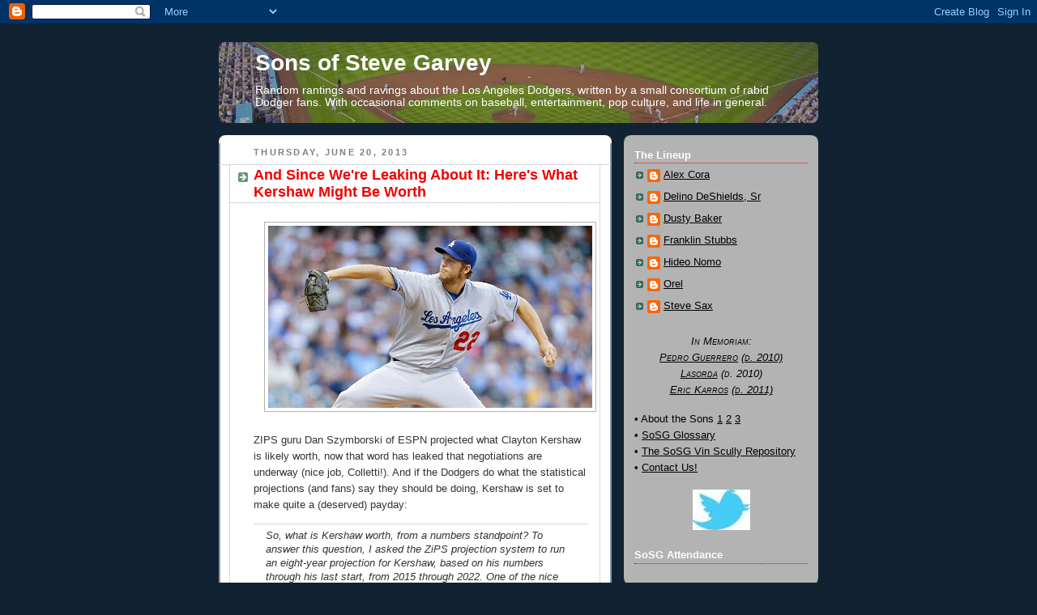

--- FILE ---
content_type: text/html; charset=UTF-8
request_url: http://www.sonsofstevegarvey.com/2013/06/and-since-were-leaking-about-it-heres.html
body_size: 26658
content:
<!DOCTYPE html>
<html dir='ltr' xmlns='http://www.w3.org/1999/xhtml' xmlns:b='http://www.google.com/2005/gml/b' xmlns:data='http://www.google.com/2005/gml/data' xmlns:expr='http://www.google.com/2005/gml/expr'>
<head>
<link href='https://www.blogger.com/static/v1/widgets/2944754296-widget_css_bundle.css' rel='stylesheet' type='text/css'/>
<meta content='text/html; charset=UTF-8' http-equiv='Content-Type'/>
<meta content='blogger' name='generator'/>
<link href='http://www.sonsofstevegarvey.com/favicon.ico' rel='icon' type='image/x-icon'/>
<link href='http://www.sonsofstevegarvey.com/2013/06/and-since-were-leaking-about-it-heres.html' rel='canonical'/>
<link rel="alternate" type="application/atom+xml" title="Sons of Steve Garvey - Atom" href="http://www.sonsofstevegarvey.com/feeds/posts/default" />
<link rel="alternate" type="application/rss+xml" title="Sons of Steve Garvey - RSS" href="http://www.sonsofstevegarvey.com/feeds/posts/default?alt=rss" />
<link rel="service.post" type="application/atom+xml" title="Sons of Steve Garvey - Atom" href="https://www.blogger.com/feeds/36360371/posts/default" />

<link rel="alternate" type="application/atom+xml" title="Sons of Steve Garvey - Atom" href="http://www.sonsofstevegarvey.com/feeds/701111413266613923/comments/default" />
<!--Can't find substitution for tag [blog.ieCssRetrofitLinks]-->
<link href='https://blogger.googleusercontent.com/img/b/R29vZ2xl/AVvXsEjlAuA4Gr3WUHQknMZb0xD5uIkBIAliAhfoMbcy3lze98S3FY8KiUbUDvKBeW7ML9YePmvWlq7_LhhJH-Zqp9T2y_65HBqKHHpIyo1v6vQdhaH8gG7ib7trnWyIMqQQjZtxsRg8/s400/la_g_kershaw01jr_576.jpg' rel='image_src'/>
<meta content='http://www.sonsofstevegarvey.com/2013/06/and-since-were-leaking-about-it-heres.html' property='og:url'/>
<meta content='And Since We&#39;re Leaking About It: Here&#39;s What Kershaw Might Be Worth' property='og:title'/>
<meta content='The internet&#39;s best Los Angeles Dodgers fan blog (Sports Illustrated, 2007). Since 2006.' property='og:description'/>
<meta content='https://blogger.googleusercontent.com/img/b/R29vZ2xl/AVvXsEjlAuA4Gr3WUHQknMZb0xD5uIkBIAliAhfoMbcy3lze98S3FY8KiUbUDvKBeW7ML9YePmvWlq7_LhhJH-Zqp9T2y_65HBqKHHpIyo1v6vQdhaH8gG7ib7trnWyIMqQQjZtxsRg8/w1200-h630-p-k-no-nu/la_g_kershaw01jr_576.jpg' property='og:image'/>
<title>Sons of Steve Garvey: And Since We're Leaking About It: Here's What Kershaw Might Be Worth</title>
<style id='page-skin-1' type='text/css'><!--
/*
-----------------------------------------------
Blogger Template Style
Name:     Rounders 3
Designer: Douglas Bowman
URL:      www.stopdesign.com
Date:     27 Feb 2004
Updated by: Blogger Team
----------------------------------------------- */
/* Variable definitions
====================
<Variable name="mainBgColor" description="Main Background Color"
type="color" default="#eec">
<Variable name="mainTextColor" description="Text Color" type="color"
default="#333">
<Variable name="postTitleColor" description="Post Title Color" type="color"
default="#333">
<Variable name="dateHeaderColor" description="Date Header Color"
type="color" default="#586">
<Variable name="borderColor" description="Post Border Color" type="color"
default="#bbb">
<Variable name="mainLinkColor" description="Link Color" type="color"
default="#456">
<Variable name="mainVisitedLinkColor" description="Visited Link Color"
type="color" default="#234">
<Variable name="titleBgColor" description="Page Header Background Color"
type="color" default="#357">
<Variable name="titleTextColor" description="Blog Title Color"
type="color" default="#fff">
<Variable name="topSidebarHeaderColor"
description="Top Sidebar Title Color"
type="color" default="#fff">
<Variable name="topSidebarBgColor"
description="Top Sidebar Background Color"
type="color" default="#586">
<Variable name="topSidebarTextColor" description="Top Sidebar Text Color"
type="color" default="#fff">
<Variable name="topSidebarLinkColor" description="Top Sidebar Link Color"
type="color" default="#fff">
<Variable name="topSidebarVisitedLinkColor"
description="Top Sidebar Visited Link Color"
type="color" default="#fff">
<Variable name="bottomSidebarHeaderColor"
description="Bottom Sidebar Title Color"
type="color" default="#abc">
<Variable name="bottomSidebarLinkColor"
description="Bottom Sidebar Link Color"
type="color" default="#99ddbb">
<Variable name="bottomSidebarVisitedLinkColor"
description="Bottom Sidebar Visited Link Color"
type="color" default="#ffffff">
<Variable name="bodyFont" description="Text Font" type="font"
default="normal normal 100% 'Trebuchet MS',Verdana,Arial,Sans-serif">
<Variable name="pageTitleFont" description="Blog Title Font" type="font"
default="normal bold 200% 'Trebuchet MS',Verdana,Arial,Sans-serif">
<Variable name="descriptionFont" description="Blog Description Font" type="font"
default="normal normal 100% 'Trebuchet MS',Verdana,Arial,Sans-serif">
<Variable name="headerFont" description="Sidebar Title Font" type="font"
default="normal bold 100% 'Trebuchet MS',Verdana,Arial,Sans-serif">
<Variable name="postTitleFont" description="Post Title Font" type="font"
default="normal bold 135% 'Trebuchet MS',Verdana,Arial,Sans-serif">
<Variable name="startSide" description="Start side in blog language"
type="automatic" default="left">
<Variable name="endSide" description="End side in blog language"
type="automatic" default="right">
*/
body, .body-fauxcolumn-outer {
background:#123;
margin:0;
text-align:center;
line-height: 1.5em;
font: x-small Trebuchet MS, Verdana, Arial, Sans-serif;
color:#333333;
font-size/* */:/**/small;
font-size: /**/small;
}
/* Page Structure
----------------------------------------------- */
/* The images which help create rounded corners depend on the
following widths and measurements. If you want to change
these measurements, the images will also need to change.
*/
#outer-wrapper {
width:740px;
margin:0 auto;
text-align:left;
font: normal normal 106% Trebuchet, Trebuchet MS, Arial, sans-serif;
}
#main-wrap1 {
width:485px;
float:left;
background:#ffffff url("http://www1.blogblog.com/rounders3/corners_main_bot.gif") no-repeat left bottom;
margin:15px 0 0;
padding:0 0 10px;
color:#333333;
font-size:97%;
line-height:1.5em;
word-wrap: break-word; /* fix for long text breaking sidebar float in IE */
overflow: hidden;     /* fix for long non-text content breaking IE sidebar float */
}
#main-wrap2 {
float:left;
width:100%;
background:url("http://www1.blogblog.com/rounders3/corners_main_top.gif") no-repeat left top;
padding:10px 0 0;
}
#main {
background:url("http://www.blogblog.com/rounders3/rails_main.gif") repeat-y left;
padding:0;
width:485px;
}
#sidebar-wrap {
width:240px;
float:right;
margin:15px 0 0;
font-size:97%;
line-height:1.5em;
word-wrap: break-word; /* fix for long text breaking sidebar float in IE */
overflow: hidden;     /* fix for long non-text content breaking IE sidebar float */
}
.main .widget {
margin-top: 4px;
width: 468px;
padding: 0 13px;
}
.main .Blog {
margin: 0;
padding: 0;
width: 484px;
}
/* Links
----------------------------------------------- */
a:link {
color: #445566;
}
a:visited {
color: #223344;
}
a:hover {
color: #223344;
}
a img {
border-width:0;
}
/* Blog Header
----------------------------------------------- */
#header-wrapper {
background:#123 url("http://www2.blogblog.com/rounders3/corners_cap_top.gif") no-repeat left top;
margin-top:22px;
margin-right:0;
margin-bottom:0;
margin-left:0;
padding-top:0;
padding-right:0;
padding-bottom:0;
padding-left:0;
color:#ffffff;
}
#header {
-webkit-border-radius: 8px;
-moz-border-radius: 8px;
border-radius: 8px;
background:url("http://www.blogblog.com/rounders3/corners_cap_bot.gif") no-repeat left bottom;
padding:0 15px 8px;
}
#header h1 {
margin:0;
padding:10px 30px 5px;
line-height:1.2em;
font: normal bold 200% 'Trebuchet MS',Verdana,Arial,Sans-serif;
}
#header a,
#header a:visited {
text-decoration:none;
color: #ffffff;
}
#header .description {
margin:0;
padding:5px 30px 10px;
line-height:1.5em;
font: normal normal 100% 'Trebuchet MS',Verdana,Arial,Sans-serif;
}
/* Posts
----------------------------------------------- */
h2.date-header {
margin-top:0;
margin-right:28px;
margin-bottom:0;
margin-left:43px;
font-size:85%;
line-height:2em;
text-transform:uppercase;
letter-spacing:.2em;
color:#808080;
}
.post {
margin:.3em 0 25px;
padding:0 13px;
border:1px dotted #b3b3b3;
border-width:1px 0;
}
.post h3 {
margin:0;
line-height:1.5em;
background:url("http://www2.blogblog.com/rounders3/icon_arrow.gif") no-repeat 10px .5em;
display:block;
border:1px dotted #b3b3b3;
border-width:0 1px 1px;
padding-top:2px;
padding-right:14px;
padding-bottom:2px;
padding-left:29px;
color: #F00000;
font: normal bold 135% 'Trebuchet MS',Verdana,Arial,Sans-serif;
}
.post h3 a, .post h3 a:visited {
text-decoration:none;
color: #F00000;
}
a.title-link:hover {
background-color: #b3b3b3;
color: #333333;
}
.post-body {
border:1px dotted #b3b3b3;
border-width:0 1px 1px;
border-bottom-color:#ffffff;
padding-top:10px;
padding-right:14px;
padding-bottom:1px;
padding-left:29px;
}
html>body .post-body {
border-bottom-width:0;
}
.post-body {
margin:0 0 .75em;
}
.post-body blockquote {
line-height:1.3em;
}
.post-footer {
background: #ffffff;
margin:0;
padding-top:2px;
padding-right:14px;
padding-bottom:2px;
padding-left:29px;
border:1px dotted #b3b3b3;
border-width:1px;
font-size:100%;
line-height:1.5em;
color: #666666;
}
/*
The first line of the post footer might only have floated text, so we need to give it a height.
The height comes from the post-footer line-height
*/
.post-footer-line-1 {
min-height:1.5em;
_height:1.5em;
}
.post-footer p {
margin: 0;
}
html>body .post-footer {
border-bottom-color:transparent;
}
.uncustomized-post-template .post-footer {
text-align: right;
}
.uncustomized-post-template .post-author,
.uncustomized-post-template .post-timestamp {
display: block;
float: left;
text-align:left;
margin-right: 4px;
}
.post-footer a {
color: #456;
}
.post-footer a:hover {
color: #234;
}
a.comment-link {
/* IE5.0/Win doesn't apply padding to inline elements,
so we hide these two declarations from it */
background/* */:/**/url("http://www.blogblog.com/rounders/icon_comment_left.gif") no-repeat left 45%;
padding-left:14px;
}
html>body a.comment-link {
/* Respecified, for IE5/Mac's benefit */
background:url("http://www.blogblog.com/rounders3/icon_comment_left.gif") no-repeat left 45%;
padding-left:14px;
}
.post img {
margin-top:0;
margin-right:0;
margin-bottom:5px;
margin-left:0;
padding:4px;
border:1px solid #b3b3b3;
}
blockquote {
margin:.75em 0;
border:1px dotted #b3b3b3;
border-width:1px 0;
padding:5px 15px;
color: #333333;
}
.post blockquote p {
margin:.5em 0;
}
#blog-pager-newer-link {
float: left;
margin-left: 13px;
}
#blog-pager-older-link {
float: right;
margin-right: 13px;
}
#blog-pager {
text-align: center;
}
.feed-links {
clear: both;
line-height: 2.5em;
margin-left: 13px;
}
/* Comments
----------------------------------------------- */
#comments {
margin:-25px 13px 0;
border:1px dotted #b3b3b3;
border-width:0 1px 1px;
padding-top:20px;
padding-right:0;
padding-bottom:15px;
padding-left:0;
}
#comments h4 {
margin:0 0 10px;
padding-top:0;
padding-right:14px;
padding-bottom:2px;
padding-left:29px;
border-bottom:1px dotted #b3b3b3;
font-size:120%;
line-height:1.4em;
color:#F00000;
}
#comments-block {
margin-top:0;
margin-right:15px;
margin-bottom:0;
margin-left:9px;
}
.comment-author {
background:url("http://www.blogblog.com/rounders3/icon_comment_left.gif") no-repeat 2px .3em;
margin:.5em 0;
padding-top:0;
padding-right:0;
padding-bottom:0;
padding-left:20px;
font-weight:bold;
}
.comment-body {
margin:0 0 1.25em;
padding-top:0;
padding-right:0;
padding-bottom:0;
padding-left:20px;
}
.comment-body p {
margin:0 0 .5em;
}
.comment-footer {
margin:0 0 .5em;
padding-top:0;
padding-right:0;
padding-bottom:.75em;
padding-left:20px;
}
.comment-footer a:link {
color: #333;
}
.deleted-comment {
font-style:italic;
color:gray;
}
.comment-form {
padding-left:20px;
padding-right:5px;
}
#comments .comment-form h4 {
padding-left:0px;
}
/* Profile
----------------------------------------------- */
.profile-img {
float: left;
margin-top: 5px;
margin-right: 5px;
margin-bottom: 5px;
margin-left: 0;
border: 4px solid #000000;
}
.profile-datablock {
margin-top:0;
margin-right:15px;
margin-bottom:.5em;
margin-left:0;
padding-top:8px;
}
.profile-link {
background:url("http://www.blogblog.com/rounders3/icon_profile_left.gif") no-repeat left .1em;
padding-left:15px;
font-weight:bold;
}
.profile-textblock {
clear: both;
margin: 0;
}
.sidebar .clear, .main .widget .clear {
clear: both;
}
#sidebartop-wrap {
background:#b3b3b3 url("http://www.blogblog.com/rounders3/corners_prof_bot.gif") no-repeat left bottom;
margin:0px 0px 15px;
padding:0px 0px 10px;
color:#000000;
}
#sidebartop-wrap2 {
background:url("http://www2.blogblog.com/rounders3/corners_prof_top.gif") no-repeat left top;
padding: 10px 0 0;
margin:0;
border-width:0;
}
#sidebartop h2 {
line-height:1.5em;
color:#ffffff;
border-bottom: 1px dotted #F00000;
font: normal bold 100% 'Trebuchet MS',Verdana,Arial,Sans-serif;
margin-bottom: 0.5em;
}
#sidebartop a {
color: #000000;
}
#sidebartop a:hover {
color: #ffffff;
}
#sidebartop a:visited {
color: #ffffff;
}
#sidebar a {
color: #99ddbb;
}
#sidebar a:hover,
#sidebar a:visited {
color: #ffffff;
}
/* Sidebar Boxes
----------------------------------------------- */
.sidebar .widget {
margin:.5em 13px 1.25em;
padding:0 0px;
}
.widget-content {
margin-top: 0.5em;
}
#sidebarbottom-wrap1 {
background:#335577 url("http://www.blogblog.com/rounders3/corners_side_top.gif") no-repeat left top;
margin:0 0 15px;
padding:10px 0 0;
color: #ffffff;
}
#sidebarbottom-wrap2 {
background:url("http://www1.blogblog.com/rounders3/corners_side_bot.gif") no-repeat left bottom;
padding:0 0 8px;
}
.sidebar h2 {
margin-top:0;
margin-right:0;
margin-bottom:.5em;
margin-left:0;
padding:0 0 .2em;
line-height:1.5em;
font:normal bold 100% 'Trebuchet MS',Verdana,Arial,Sans-serif;
}
.sidebar ul {
list-style:none;
margin:0 0 1.25em;
padding:0;
}
.sidebar ul li {
background:url("http://www2.blogblog.com/rounders3/icon_arrow_sm.gif") no-repeat 2px .25em;
margin:0;
padding-top:0;
padding-right:0;
padding-bottom:3px;
padding-left:16px;
margin-bottom:3px;
border-bottom:1px dotted #b3b3b3;
line-height:1em;
}
.sidebar p {
margin:0 0 .6em;
}
#sidebar h2 {
color: #aabbcc;
border-bottom: 1px dotted #F00000;
}
/* Footer
----------------------------------------------- */
#footer-wrap1 {
clear:both;
margin:0 0 10px;
padding:15px 0 0;
}
#footer-wrap2 {
background:#335577 url("http://www2.blogblog.com/rounders3/corners_cap_top.gif") no-repeat left top;
color:#ffffff;
}
#footer {
background:url("http://www.blogblog.com/rounders3/corners_cap_bot.gif") no-repeat left bottom;
padding:8px 15px;
}
#footer hr {display:none;}
#footer p {margin:0;}
#footer a {color:#ffffff;}
#footer .widget-content {
margin:0;
}
/** Page structure tweaks for layout editor wireframe */
body#layout #main-wrap1,
body#layout #sidebar-wrap,
body#layout #header-wrapper {
margin-top: 0;
}
body#layout #header, body#layout #header-wrapper,
body#layout #outer-wrapper {
margin-left:0,
margin-right: 0;
padding: 0;
}
body#layout #outer-wrapper {
width: 730px;
}
body#layout #footer-wrap1 {
padding-top: 0;
}

--></style>
<script type='text/javascript'>
var banner= new Array() 

banner[0]="http://i1368.photobucket.com/albums/ag181/lad5963658188/banner05_zps2cff30a1.jpg"
banner[1]="http://i1368.photobucket.com/albums/ag181/lad5963658188/banner07_zpse1bcabe6.jpg"
banner[2]="http://i1368.photobucket.com/albums/ag181/lad5963658188/banner07_zpse1bcabe6.jpg"
banner[3]="https://blogger.googleusercontent.com/img/b/R29vZ2xl/AVvXsEiQ3mvbZRkJxnFhl6cm12jdRirsIJS_023FakabAh2pJn4721mljKnMTON8V4-A05mVZMkiNujxcpU2MkkFR8y6Ncc_tvkOK1Py90uuqYq_SwItYS7V6_PKDi-vtbLHEbRMLBeU1A/s800/banner08.jpg"
banner[4]="https://blogger.googleusercontent.com/img/b/R29vZ2xl/AVvXsEggvPWxkQPTn1mnlqp73Jo4WPCaKbwQ4H_rLgivJAIXA-gGxYfPREPV9A5P78qLIIX56fBl476xkB_O5ifj283cbNqjW9YhOGUiujl2heqTlnMMdZ4obAXPBXCG9nd7ChyphenhyphenAI390ng/s800/banner09.jpg"
banner[5]="https://blogger.googleusercontent.com/img/b/R29vZ2xl/AVvXsEg-o456j9vYfpmVg7mmDD21bygXdTM6UT1iIhHzcwMPDGczploRUm895U96mC0zHLEKvSrfQ-DubGsSqcT6bb0rcYc9tsh3W_MiRu0wwdFkKcZhLtEUiqkEl6oM8atS1XEEOMvOyw/s800/banner10.jpg"
banner[6]="https://blogger.googleusercontent.com/img/b/R29vZ2xl/AVvXsEgipd-4QIKBHr7O_9Uv0hVujFuTUR2h0AhmXP1ZIj8kvE2vFKjMiYzOf0ZWLgJFbFupDWCSBRV5XvNiVOkvQzUwHigZtxAPnCt-e4fqxR0yctRFNIOaXWdI2fzInBRENayUxL7gLA/s800/banner11.jpg"
banner[7]="https://blogger.googleusercontent.com/img/b/R29vZ2xl/AVvXsEj79eQ2RxFPmYeLlYVveigrKid3und73kZukuQLQJhquxix38tr0uCKnbom2zXLmGCzn7AqA3T7y-UaZWyuy1ZlSRSzCSETTb38MIushSD4HsTSXfD6m2maP7Fdgh0fSKKPrmgLgQ/s800/banner12.jpg"
banner[8]="https://blogger.googleusercontent.com/img/b/R29vZ2xl/AVvXsEj14xsrhNKNPF3IvZCIzlP_3DL-sbo5V6OGR-EylHu6KSSlXPtvUZDRLQ2f6IW1DaB_rPWl-DVKIeg64OeF5CSzAW7ugfkJaW4jUB1eUdw7z6WGoall9hUYU4220PxNEH9CK4tL-g/s800/banner13.jpg"
banner[9]="https://blogger.googleusercontent.com/img/b/R29vZ2xl/AVvXsEgRPo4EkG5-F2YMetk07QEio7NQZE_YqygkltuiwG9-6fC_G_ISzWyJRXFkzOZDc5RxKb4yLrlEiJBkSXy5mbE64mP_VrtoXKna8WCgkPPknLA66I5vSeslAogvZEuFceoLr5wByw/s800/banner14.jpg"
banner[10]="https://blogger.googleusercontent.com/img/b/R29vZ2xl/AVvXsEiNRt3RcDP1vzgb-6SXMyF9k0EwrUIxPZXH8fPTGHyBDQaXUpxdOrO8Sg2JFOYJFxjehEzFXcG93S8zY-xVcs_LkPNS59ggDyP2-bXqJRVoFEmMwxIacV8uLbcpnvKkcxk-G0tNdg/s800/banner15.jpg"
banner[11]="https://blogger.googleusercontent.com/img/b/R29vZ2xl/AVvXsEhILiLb_5fmW3__DvUVrwZKdhJQLJwyxxDHbCynxyFfMBuG8HpZvNVJML3Yynes8j0A6-GE4MbN1U9VZ-aK9D3bIUxN0ZzD_aCviAUbjctdwHQY4otTKvxR-uG_MHzufgJilXB6IQ/s800/banner16.jpg"
banner[12]="https://blogger.googleusercontent.com/img/b/R29vZ2xl/AVvXsEgFtic3wLbM1bLXcLQkyu8MSiu37ro6TIkBMqg5hA0w92xm9qn8BUCNBDkrj6HoWdMcSRSBkYEycHY5iFJKfDNR8Edwp_8uQnryNd9nwqw-ulqPA2vxUYobyVi39F-eT8qT60NoSw/s800/banner17.jpg"
banner[13]="http://i1368.photobucket.com/albums/ag181/lad5963658188/banner18_zps4fc84525.jpg"
banner[14]="http://i1368.photobucket.com/albums/ag181/lad5963658188/banner19_zps56963211.jpg"
banner[15]="http://i1368.photobucket.com/albums/ag181/lad5963658188/banner20_zpse14551d4.jpg"
banner[16]="https://blogger.googleusercontent.com/img/b/R29vZ2xl/AVvXsEjVRjNCnOkkDRCr7_8HP8WJ_hvllDgiSAUhjmeeThMtMG7DwD3fTYMR1_YWUdspj1y9msgVDd8fHZNZ59-SwZrSB2VX8WJwBjucxrHjvcEGL676AoPCqR5WrZUfmMznLk0MyKobVg/s800/banner22.jpg"
banner[17]="https://blogger.googleusercontent.com/img/b/R29vZ2xl/AVvXsEgHgkHVW1OqCHerpMyafpN4dQq-QTBur6-z1FKI75pca4u-JJvfkaYMKwrBvBIkM08pm0WBLN0rH_ZhUk6ZWmmm8eUPLKwlRIXLWztabWWRuv36j4ijoP0BRbLZwzxldZ8tbUR4bA/s800/banner23.jpg"
banner[18]="https://blogger.googleusercontent.com/img/b/R29vZ2xl/AVvXsEj8jSUN27bNODh-X-v_IrGQMmIPZERml9Iegx41QumJAlfeveY6Y34C2aqi80uasPejj4DutBMrJTAr1kj-m-mt4P1DoL9QpeFDKPRad7zB8aWLM79fdE0huW4PkVcDaSPhL9MRLQ/s800/banner27.jpg"
banner[19]="http://i1368.photobucket.com/albums/ag181/lad5963658188/banner29_zps81ffbf91.jpg"
banner[20]="https://blogger.googleusercontent.com/img/b/R29vZ2xl/AVvXsEi3mfG1MsB_SmQHanTtb-z7efzQW5gWXrSuKCV6wuvsjIzwqeXkhfAb4Jg3uoEzoodt6NqNo4V_geHE9KGMI5Df7LnAwrkrZtD1sGlg0lhqqYYmZenIBPBiRzHGKwO9wAlgpN62Og/s800/banner30a.jpg"
banner[21]="https://blogger.googleusercontent.com/img/b/R29vZ2xl/AVvXsEhu5CNkbXfOrXBWifH3MTU-EHhpiekNs8mMah1-0XnDQNxS1LP1U3Kia-Ps-Gp-JT_EeAQ1UlbzIyW23Rzieg1Nwy8GDkP0Vl_ibSpNw1pe58N-0moCz__WGhZJ-e0s77AJNGZyLw/s800-Ic42/banner31.jpg"
var random=Math.floor(22*Math.random());
document.write("<style>");
document.write("#header {");
document.write(' background:url("' + banner[random] + '") no-repeat top left;');
document.write(" }");
document.write("</style>");
</script>
<script type='text/javascript'>

  var _gaq = _gaq || [];
  _gaq.push(['_setAccount', 'UA-2412135-2']);
  _gaq.push(['_trackPageview']);

  (function() {
    var ga = document.createElement('script'); ga.type = 'text/javascript'; ga.async = true;
    ga.src = ('https:' == document.location.protocol ? 'https://ssl' : 'http://www') + '.google-analytics.com/ga.js';
    var s = document.getElementsByTagName('script')[0]; s.parentNode.insertBefore(ga, s);
  })();

</script>
<link href='https://www.blogger.com/dyn-css/authorization.css?targetBlogID=36360371&amp;zx=d4346a41-36e1-4e82-bd23-7bf93b1c3c4b' media='none' onload='if(media!=&#39;all&#39;)media=&#39;all&#39;' rel='stylesheet'/><noscript><link href='https://www.blogger.com/dyn-css/authorization.css?targetBlogID=36360371&amp;zx=d4346a41-36e1-4e82-bd23-7bf93b1c3c4b' rel='stylesheet'/></noscript>
<meta name='google-adsense-platform-account' content='ca-host-pub-1556223355139109'/>
<meta name='google-adsense-platform-domain' content='blogspot.com'/>

<!-- data-ad-client=ca-pub-2174316992933502 -->

</head>
<body>
<div class='navbar section' id='navbar'><div class='widget Navbar' data-version='1' id='Navbar1'><script type="text/javascript">
    function setAttributeOnload(object, attribute, val) {
      if(window.addEventListener) {
        window.addEventListener('load',
          function(){ object[attribute] = val; }, false);
      } else {
        window.attachEvent('onload', function(){ object[attribute] = val; });
      }
    }
  </script>
<div id="navbar-iframe-container"></div>
<script type="text/javascript" src="https://apis.google.com/js/platform.js"></script>
<script type="text/javascript">
      gapi.load("gapi.iframes:gapi.iframes.style.bubble", function() {
        if (gapi.iframes && gapi.iframes.getContext) {
          gapi.iframes.getContext().openChild({
              url: 'https://www.blogger.com/navbar/36360371?po\x3d701111413266613923\x26origin\x3dhttp://www.sonsofstevegarvey.com',
              where: document.getElementById("navbar-iframe-container"),
              id: "navbar-iframe"
          });
        }
      });
    </script><script type="text/javascript">
(function() {
var script = document.createElement('script');
script.type = 'text/javascript';
script.src = '//pagead2.googlesyndication.com/pagead/js/google_top_exp.js';
var head = document.getElementsByTagName('head')[0];
if (head) {
head.appendChild(script);
}})();
</script>
</div></div>
<!-- PLACE BEFORE FIRST OAS AD UNIT IN PAGE CODE, i.e. near opening <body> tag -->
<!-- begin oas cache-busting script -->
<script LANGUAGE='JavaScript1.1'>
OAS_rn = '001234567890'; OAS_rns = '1234567890';
OAS_rn = new String (Math.random()); OAS_rns = OAS_rn.substring (2, 11);
</script>
<!-- end oas cache-busting script -->
<div id='outer-wrapper'>
<div id='header-wrapper'>
<div class='header section' id='header'><div class='widget Header' data-version='1' id='Header1'>
<div id='header-inner'>
<div class='titlewrapper'>
<h1 class='title'>
<a href='http://www.sonsofstevegarvey.com/'>
Sons of Steve Garvey
</a>
</h1>
</div>
<div class='descriptionwrapper'>
<p class='description'><span>Random rantings and ravings about the Los Angeles Dodgers, written by a small consortium of rabid Dodger fans. With occasional comments on baseball, entertainment, pop culture, and life in general.</span></p>
</div>
</div>
</div></div>
</div>
<div id='crosscol-wrapper' style='text-align:center'>
<div class='crosscol no-items section' id='crosscol'></div>
</div>
<div id='main-wrap1'><div id='main-wrap2'>
<div class='main section' id='main'><div class='widget Blog' data-version='1' id='Blog1'>
<div class='blog-posts hfeed'>

          <div class="date-outer">
        
<h2 class='date-header'><span>Thursday, June 20, 2013</span></h2>

          <div class="date-posts">
        
<div class='post-outer'>
<div class='post hentry'>
<a name='701111413266613923'></a>
<h3 class='post-title entry-title'>
<a href='http://www.sonsofstevegarvey.com/2013/06/and-since-were-leaking-about-it-heres.html'>And Since We're Leaking About It: Here's What Kershaw Might Be Worth</a>
</h3>
<div class='post-header-line-1'></div>
<div class='post-body entry-content'>
<p><div class="separator" style="clear: both; text-align: center;"><a href="https://blogger.googleusercontent.com/img/b/R29vZ2xl/AVvXsEjlAuA4Gr3WUHQknMZb0xD5uIkBIAliAhfoMbcy3lze98S3FY8KiUbUDvKBeW7ML9YePmvWlq7_LhhJH-Zqp9T2y_65HBqKHHpIyo1v6vQdhaH8gG7ib7trnWyIMqQQjZtxsRg8/s1600/la_g_kershaw01jr_576.jpg" imageanchor="1" style="margin-left: 1em; margin-right: 1em;"><img border="0" src="https://blogger.googleusercontent.com/img/b/R29vZ2xl/AVvXsEjlAuA4Gr3WUHQknMZb0xD5uIkBIAliAhfoMbcy3lze98S3FY8KiUbUDvKBeW7ML9YePmvWlq7_LhhJH-Zqp9T2y_65HBqKHHpIyo1v6vQdhaH8gG7ib7trnWyIMqQQjZtxsRg8/s400/la_g_kershaw01jr_576.jpg" /></a></div>

<p>ZIPS guru Dan Szymborski of ESPN projected what Clayton Kershaw is likely worth, now that word has leaked that negotiations are underway (nice job, Colletti!).  And if the Dodgers do what the statistical projections (and fans) say they should be doing, Kershaw is set to make quite a (deserved) payday:

<p><i><blockquote>So, what is Kershaw worth, from a numbers standpoint? To answer this question, I asked the ZiPS projection system to run an eight-year projection for Kershaw, based on his numbers through his last start, from 2015 through 2022. One of the nice things about the computer is that it can factor in downside risk and the odds of a catastrophic injury.

<p>For 2015-2022, ZiPS projects Kershaw to be worth 32.9 WAR -- half a Hall of Fame career by itself -- and has him putting up a 3.10 ERA over that time period. It's important to note that the 33 WAR is what it comes up with after taking into consideration possible performance decline (it has his ERA worse than his current 2.70 career number every single season) and missing innings as we push farther into the future.

<p>MLB teams are now paying for future wins as if they were worth $5 million each on the free-agent market. Assuming this number grows by 5 percent a year -- baseball's history has that number at closer to 7 percent -- it would cost roughly $210 million on the free-agent market to get Kershaw's projected performance from 2015-2022.

<p>That, in fact, is the most valuable eight-year period for a pitcher that ZiPS has ever projected. Better than Felix Hernandez or Zack Greinke or Justin Verlander. In the position the Dodgers are in, with $641 million committed in salary from 2014-2019, the natural reaction is to be cautious of adding another $200 million to the payroll. But the Dodgers are not in a position to be cautious. It doesn't matter how much is wasted on Andre Ethier or Josh Beckett or Brandon League. That money's gone and spent. The Dodgers are unlikely to develop another Kershaw in the time frame to get the most out of Matt Kemp, Adrian Gonzalez and Greinke, and they're not going to buy another Kershaw for anything less.

<p>Long term, ZiPS sees Kershaw as one of the pitchers with a realistic shot at 300 wins. The odds stand at a projected 10 percent right now, but if Kershaw can avoid injury, that percentage will shoot up fairly quickly. Having 75 wins through his age 25 season would put him 13th in the divisional era, tied with Greg Maddux and just a few wins behind Roger Clemens, both 300-game winners.

<p>Clayton Kershaw is the best pitcher in baseball and in the prime of his career. If the Dodgers want to invest a lot of money, there's no better use of the money than keeping Kershaw in L.A. For the denizens of Chavez Ravine, the fact that the team apparently realizes it is the best news in a rather disappointing year.</i></blockquote>

<p>I look at $210M and think it's about 10x Brandon League's deal.  That math makes a lot of sense to me.

<p><font size="1">photo: Mike McGinnis / Getty Images</font>
<div style='clear: both;'></div>
</div>
<div class='post-footer'>
<div class='post-footer-line post-footer-line-1'><span class='post-labels'>
Labels:
<a href='http://www.sonsofstevegarvey.com/search/label/Clayton%20Kershaw' rel='tag'>Clayton Kershaw</a>
</span>
</div>
<div class='post-footer-line post-footer-line-2'><span class='post-author vcard'>
Posted by
<span class='fn'>Steve Sax</span>
</span>
<span class='post-timestamp'>
at
<a class='timestamp-link' href='http://www.sonsofstevegarvey.com/2013/06/and-since-were-leaking-about-it-heres.html' rel='bookmark' title='permanent link'><abbr class='published' title='2013-06-20T12:00:00-07:00'>12:00 PM</abbr></a>
</span>
<span class='post-icons'>
</span>
<span class='post-comment-link'>
</span>
</div>
<div class='post-footer-line post-footer-line-3'></div>
<script type='text/javascript'>var addthis_pub="49fbd7102c8d3096";</script>
<a id='http://www.sonsofstevegarvey.com/2013/06/and-since-were-leaking-about-it-heres.html' name='And Since We&#39;re Leaking About It: Here&#39;s What Kershaw Might Be Worth' onclick='return addthis_sendto()' onmouseout='addthis_close()' onmouseover='return addthis_open(this, "", this.id, this.name);'><img alt='Bookmark and Share' height='16' src='http://s7.addthis.com/static/btn/lg-share-en.gif' style='border:0' width='125'/></a><script src='http://s7.addthis.com/js/200/addthis_widget.js' type='text/javascript'></script>
</div>
</div>
<div class='comments' id='comments'>
<a name='comments'></a>
<h4>

          1 comments:
        
</h4>
<div id='Blog1_comments-block-wrapper'>
<dl class='avatar-comment-indent' id='comments-block'>
<dt class='comment-author ' id='c221652702386909583'>
<a name='c221652702386909583'></a>
<div class="avatar-image-container vcard"><span dir="ltr"><a href="https://www.blogger.com/profile/08475822200657721538" target="" rel="nofollow" onclick="" class="avatar-hovercard" id="av-221652702386909583-08475822200657721538"><img src="https://resources.blogblog.com/img/blank.gif" width="35" height="35" class="delayLoad" style="display: none;" longdesc="//blogger.googleusercontent.com/img/b/R29vZ2xl/AVvXsEhvu0b9e7n1MCyHA9Aj5mMmkaQlEZzOcgofK2l4w_PGnVEtdG_cf2HVGdMQ1RpJilnB9H-Clk-ApJth9GlYRNinnw5OXj1oKDLXAAUg7Xqv2tkXkLeDlUId5OhTnz9i9A/s45-c/Kershaw+Champion.JPG" alt="" title="QuadSevens">

<noscript><img src="//blogger.googleusercontent.com/img/b/R29vZ2xl/AVvXsEhvu0b9e7n1MCyHA9Aj5mMmkaQlEZzOcgofK2l4w_PGnVEtdG_cf2HVGdMQ1RpJilnB9H-Clk-ApJth9GlYRNinnw5OXj1oKDLXAAUg7Xqv2tkXkLeDlUId5OhTnz9i9A/s45-c/Kershaw+Champion.JPG" width="35" height="35" class="photo" alt=""></noscript></a></span></div>
<a href='https://www.blogger.com/profile/08475822200657721538' rel='nofollow'>QuadSevens</a>
said...
</dt>
<dd class='comment-body' id='Blog1_cmt-221652702386909583'>
<p>
(Russian accent) Pay that man his money.
</p>
</dd>
<dd class='comment-footer'>
<span class='comment-timestamp'>
<a href='http://www.sonsofstevegarvey.com/2013/06/and-since-were-leaking-about-it-heres.html?showComment=1371759523660#c221652702386909583' title='comment permalink'>
6/20/2013 1:18 PM
</a>
<span class='item-control blog-admin pid-1602269739'>
<a class='comment-delete' href='https://www.blogger.com/comment/delete/36360371/221652702386909583' title='Delete Comment'>
<img src='https://resources.blogblog.com/img/icon_delete13.gif'/>
</a>
</span>
</span>
</dd>
</dl>
</div>
<p class='comment-footer'>
<a href='https://www.blogger.com/comment/fullpage/post/36360371/701111413266613923' onclick=''>Post a Comment</a>
</p>
<div id='backlinks-container'>
<div id='Blog1_backlinks-container'>
</div>
</div>
</div>
</div>

        </div></div>
      
</div>
<div class='blog-pager' id='blog-pager'>
<span id='blog-pager-newer-link'>
<a class='blog-pager-newer-link' href='http://www.sonsofstevegarvey.com/2013/06/game-71-thread-june-20-padres-7pm.html' id='Blog1_blog-pager-newer-link' title='Newer Post'>Newer Post</a>
</span>
<span id='blog-pager-older-link'>
<a class='blog-pager-older-link' href='http://www.sonsofstevegarvey.com/2013/06/dodgers-in-need-of-reload-strategy.html' id='Blog1_blog-pager-older-link' title='Older Post'>Older Post</a>
</span>
<a class='home-link' href='http://www.sonsofstevegarvey.com/'>Home</a>
</div>
<div class='clear'></div>
<div class='post-feeds'>
<div class='feed-links'>
Subscribe to:
<a class='feed-link' href='http://www.sonsofstevegarvey.com/feeds/701111413266613923/comments/default' target='_blank' type='application/atom+xml'>Post Comments (Atom)</a>
</div>
</div>
</div></div>
</div></div>
<div id='sidebar-wrap'>
<div id='sidebartop-wrap'><div id='sidebartop-wrap2'>
<div class='sidebar section' id='sidebartop'><div class='widget Profile' data-version='1' id='Profile1'>
<h2>The Lineup</h2>
<div class='widget-content'>
<ul>
<li><a class='profile-name-link g-profile' href='https://www.blogger.com/profile/12525698665504654841' style='background-image: url(//www.blogger.com/img/logo-16.png);'>Alex Cora</a></li>
<li><a class='profile-name-link g-profile' href='https://www.blogger.com/profile/09624923150302413837' style='background-image: url(//www.blogger.com/img/logo-16.png);'>Delino DeShields, Sr</a></li>
<li><a class='profile-name-link g-profile' href='https://www.blogger.com/profile/09433907034827467502' style='background-image: url(//www.blogger.com/img/logo-16.png);'>Dusty Baker</a></li>
<li><a class='profile-name-link g-profile' href='https://www.blogger.com/profile/13391264447066995962' style='background-image: url(//www.blogger.com/img/logo-16.png);'>Franklin Stubbs</a></li>
<li><a class='profile-name-link g-profile' href='https://www.blogger.com/profile/04049080161236161481' style='background-image: url(//www.blogger.com/img/logo-16.png);'>Hideo Nomo</a></li>
<li><a class='profile-name-link g-profile' href='https://www.blogger.com/profile/01136247489970851448' style='background-image: url(//www.blogger.com/img/logo-16.png);'>Orel</a></li>
<li><a class='profile-name-link g-profile' href='https://www.blogger.com/profile/00930320282262607468' style='background-image: url(//www.blogger.com/img/logo-16.png);'>Steve Sax</a></li>
</ul>
<div class='clear'></div>
</div>
</div><div class='widget HTML' data-version='1' id='HTML10'>
<div class='widget-content'>
<center><i><span style="font-variant: small-caps;">In Memoriam: <br /><a href="http://www.blogger.com/profile/14250856691398939840" target="_blank">Pedro Guerrero</a> <a href="http://www.sonsofstevegarvey.com/search/label/SoSG%20Campaign%202010" target="_blank">(d. 2010)</a>
<br />
<a href="http://www.blogger.com/profile/00811249222774439047" target="_blank">Lasorda</a> (d. 2010)<br />
<a href="http://www.blogger.com/profile/04070527828477695509" target="_blank">Eric Karros</a> <a href="http://www.sonsofstevegarvey.com/2011/11/thank-you-and-farewell-from-ek.html" target="_blank">(d. 2011)</a></span></i>
</center>
<script async src="https://pagead2.googlesyndication.com/pagead/js/adsbygoogle.js?client=ca-pub-2119732149825018"
     crossorigin="anonymous"></script>
</div>
<div class='clear'></div>
</div><div class='widget HTML' data-version='1' id='HTML19'>
<div class='widget-content'>
&bull; About the Sons <a href="http://www.sonsofstevegarvey.com/2007/10/happy-1st-anniversary-sons-of-steve.html" target="_blank">1</a> <a href="http://www.sonsofstevegarvey.com/2008/01/sosg-presents-better-know-blogger.html" target="blank">2</a> <a href="http://www.sonsofstevegarvey.com/2011/12/change-to-sosg-lineup.html" target="_blank">3</a><br />
&bull; <a href="http://www.sonsofstevegarvey.com/search/label/SoSG%20Glossary" target="_blank">SoSG Glossary</a><br />
&bull; <a href="http://www.sonsofstevegarvey.com/p/the-sosg-vin-scully-repository.html" target="_blank">The SoSG Vin Scully Repository</a><br />
&bull; <a href="mailto:&#115;&#111;&#110;&#115;&#111;&#102;&#115;&#116;&#101;&#118;&#101;&#103;&#097;&#114;&#118;&#101;&#121;&#064;&#103;&#109;&#097;&#105;&#108;&#046;&#099;&#111;&#109;">Contact Us!</a>
</div>
<div class='clear'></div>
</div><div class='widget HTML' data-version='1' id='HTML11'>
<div class='widget-content'>
<center><a href="https://twitter.com/#!/sosgsosg" target="_blank"><img src="https://blogger.googleusercontent.com/img/b/R29vZ2xl/AVvXsEgzDuycytalOTmlfV-F_pKhSHGicb79YvkK3t8o8xoDLZ504LYf7ZoE63p_ybmBXYF720Z3ByRDjZmB4JeAmjDkVHY7jXu1EEdpM64sgc6xSEi07nQZyE2ZFI783lC0UHCvWGIj/s1600/images_b.jpg"/></a></center>
</div>
<div class='clear'></div>
</div><div class='widget HTML' data-version='1' id='HTML1'>
<h2 class='title'>SoSG Attendance</h2>
<div class='widget-content'>
<!-- Start of StatCounter Code (added 12/16/08) -->
<script type="text/javascript">
sc_project=1996341; 
sc_invisible=0; 
sc_partition=18; 
sc_security="46ad3ed5"; 
</script>

<script src="http://www.statcounter.com/counter/counter_xhtml.js" type="text/javascript"></script><noscript><div class="statcounter"><a class="statcounter" href="http://www.statcounter.com/free_hit_counter.html" title="free hit counters"><img alt="free hit counters" src="http://c19.statcounter.com/1996341/0/46ad3ed5/0/" class="statcounter" /></a></div></noscript>
<!-- End of StatCounter Code -->

<!-- Site Meter XHTML Strict 1.0
<script src="http://s32.sitemeter.com/js/counter.js?site=s32sonsofstevegarvey" type="text/javascript">
</script>
fyi the password for the sitemeter account is MIOBIM
Copyright (c)2009 Site Meter -->
</div>
<div class='clear'></div>
</div></div>
</div></div>
<div id='sidebarbottom-wrap1'><div id='sidebarbottom-wrap2'>
<div class='sidebar section' id='sidebar'><div class='widget Text' data-version='1' id='Text1'>
<h2 class='title'>SoSG 2025 record: 10-2, 2-0 postseason</h2>
<div class='widget-content'>
<p>3/28 vs. DET (W, 8-5 (10)): Sax
<br />4/2 vs. ATL (W, 6-5): AC
<br />4/27 vs. WAS (W, 9-2): Dusty
<br />5/17 vs. LAA (L, 2-6): Sax
<br />5/31 vs. NYY (W, 18-2): Dusty, Sax
<br />6/3 vs. NYM (W, 6-5): Nomo
<br />6/15 vs. SF (W, 5-4): AC
<br />6/17 vs. SD (W, 8-6): Dusty
<br />6/18 vs. SD (W, 4-3): AC
<br />6/22 vs. WAS (W, 13-7): AC, Dusty
<br />7/5 vs. HOU (L, 6-4): Orel, Sax
<br />9/18 vs. SF (W, 2-1): Sax
<br />
<br />10/9 NLDS G4 vs. PHI (W, 2-1 (11)): Sax
<br />10/27 WS G3 vs. TOR (W, 6-5 (18)): AC, Sax
<br /> </p>
</div>
<div class='clear'></div>
</div><div class='widget HTML' data-version='1' id='HTML6'>
<h2 class='title'>Sites We Dig</h2>
<div class='widget-content'>
<a href="http://6-4-2.blogspot.com/" target="_blank">6-4-2</a><br />
<a href="http://sports.yahoo.com/mlb/blog/big_league_stew" target="_blank">Big League Stew</a><br />
<a href="http://dodgersblueheaven.blogspot.com/" target="_blank">Blue Heaven</a><br />
<a href="http://cardboardgods.net/" target="_blank">Cardboard Gods</a><br />
<a href="http://dodgersdigest.com/" target="_blank">Dodgers Digest</a><br />
<a href="http://dodgers.mlblogs.com/" target="_blank">Dodger Insider</a><br />
<a href="http://www.dodgersnation.com/" target="_blank">Dodgers Nation</a><br />
<a href="https://dodgers.mlblogs.com/photoblog/home/" target="_blank">Dodgers Photoblog</a><br />
<a href="http://espn.go.com/blog/los-angeles/dodger-report/" target="_blank">Dodgers Report (ESPNLA)</a> <br />
<a href="http://www.thelfp.com" target="_blank">theLFP.com</a><br />
<a href="http://opinionofkingmansperformance.blogspot.com/" target="_blank">Opinion of Kingman's Performance</a><br />
<a href="http://plaschkethysweaterisargyle.blogspot.com/" target="_blank">Plaschke, Thy Sweater Is Argyle</a><br />
<a href="http://www.truebluela.com/" target="_blank">True Blue L.A.</a><br />
<a href="http://averypleasantgoodevening.com/" target="_blank">A Very Pleasant Good Evening</a><br />

<p>&nbsp</p>

<!-- Jugs pitching machines term expired 10/12/13; copy: <a href="http://jugssports.com/pitching-machine-products/" target="_blank">JUGS Sports Pitching Machines</a><br />  -->
</div>
<div class='clear'></div>
</div><div class='widget HTML' data-version='1' id='HTML2'>
<div class='widget-content'>
<center><img src="https://blogger.googleusercontent.com/img/b/R29vZ2xl/AVvXsEjo3O0AXAp5_p3pzW7KuC547sLb_Y811wXb8DE5hT2Hyy6_-vmc5sLwiweIh7-tseY-Ai-QZV3NluKkLl8wFIYnxY6rFf50ZPfKngErM0pSSwQRQ0pKJE28zMujBYLL6sdz13CJ/s1600/sosg-4.jpg" /></center>
<p>&nbsp;</p>
</div>
<div class='clear'></div>
</div><div class='widget BlogArchive' data-version='1' id='BlogArchive1'>
<h2>Blog Archive</h2>
<div class='widget-content'>
<div id='ArchiveList'>
<div id='BlogArchive1_ArchiveList'>
<ul class='hierarchy'>
<li class='archivedate collapsed'>
<a class='toggle' href='javascript:void(0)'>
<span class='zippy'>

        &#9658;&#160;
      
</span>
</a>
<a class='post-count-link' href='http://www.sonsofstevegarvey.com/2026/'>
2026
</a>
<span class='post-count' dir='ltr'>(1)</span>
<ul class='hierarchy'>
<li class='archivedate collapsed'>
<a class='toggle' href='javascript:void(0)'>
<span class='zippy'>

        &#9658;&#160;
      
</span>
</a>
<a class='post-count-link' href='http://www.sonsofstevegarvey.com/2026/01/'>
January 2026
</a>
<span class='post-count' dir='ltr'>(1)</span>
</li>
</ul>
</li>
</ul>
<ul class='hierarchy'>
<li class='archivedate collapsed'>
<a class='toggle' href='javascript:void(0)'>
<span class='zippy'>

        &#9658;&#160;
      
</span>
</a>
<a class='post-count-link' href='http://www.sonsofstevegarvey.com/2025/'>
2025
</a>
<span class='post-count' dir='ltr'>(247)</span>
<ul class='hierarchy'>
<li class='archivedate collapsed'>
<a class='toggle' href='javascript:void(0)'>
<span class='zippy'>

        &#9658;&#160;
      
</span>
</a>
<a class='post-count-link' href='http://www.sonsofstevegarvey.com/2025/12/'>
December 2025
</a>
<span class='post-count' dir='ltr'>(3)</span>
</li>
</ul>
<ul class='hierarchy'>
<li class='archivedate collapsed'>
<a class='toggle' href='javascript:void(0)'>
<span class='zippy'>

        &#9658;&#160;
      
</span>
</a>
<a class='post-count-link' href='http://www.sonsofstevegarvey.com/2025/11/'>
November 2025
</a>
<span class='post-count' dir='ltr'>(10)</span>
</li>
</ul>
<ul class='hierarchy'>
<li class='archivedate collapsed'>
<a class='toggle' href='javascript:void(0)'>
<span class='zippy'>

        &#9658;&#160;
      
</span>
</a>
<a class='post-count-link' href='http://www.sonsofstevegarvey.com/2025/10/'>
October 2025
</a>
<span class='post-count' dir='ltr'>(42)</span>
</li>
</ul>
<ul class='hierarchy'>
<li class='archivedate collapsed'>
<a class='toggle' href='javascript:void(0)'>
<span class='zippy'>

        &#9658;&#160;
      
</span>
</a>
<a class='post-count-link' href='http://www.sonsofstevegarvey.com/2025/09/'>
September 2025
</a>
<span class='post-count' dir='ltr'>(39)</span>
</li>
</ul>
<ul class='hierarchy'>
<li class='archivedate collapsed'>
<a class='toggle' href='javascript:void(0)'>
<span class='zippy'>

        &#9658;&#160;
      
</span>
</a>
<a class='post-count-link' href='http://www.sonsofstevegarvey.com/2025/08/'>
August 2025
</a>
<span class='post-count' dir='ltr'>(30)</span>
</li>
</ul>
<ul class='hierarchy'>
<li class='archivedate collapsed'>
<a class='toggle' href='javascript:void(0)'>
<span class='zippy'>

        &#9658;&#160;
      
</span>
</a>
<a class='post-count-link' href='http://www.sonsofstevegarvey.com/2025/07/'>
July 2025
</a>
<span class='post-count' dir='ltr'>(26)</span>
</li>
</ul>
<ul class='hierarchy'>
<li class='archivedate collapsed'>
<a class='toggle' href='javascript:void(0)'>
<span class='zippy'>

        &#9658;&#160;
      
</span>
</a>
<a class='post-count-link' href='http://www.sonsofstevegarvey.com/2025/06/'>
June 2025
</a>
<span class='post-count' dir='ltr'>(30)</span>
</li>
</ul>
<ul class='hierarchy'>
<li class='archivedate collapsed'>
<a class='toggle' href='javascript:void(0)'>
<span class='zippy'>

        &#9658;&#160;
      
</span>
</a>
<a class='post-count-link' href='http://www.sonsofstevegarvey.com/2025/05/'>
May 2025
</a>
<span class='post-count' dir='ltr'>(31)</span>
</li>
</ul>
<ul class='hierarchy'>
<li class='archivedate collapsed'>
<a class='toggle' href='javascript:void(0)'>
<span class='zippy'>

        &#9658;&#160;
      
</span>
</a>
<a class='post-count-link' href='http://www.sonsofstevegarvey.com/2025/04/'>
April 2025
</a>
<span class='post-count' dir='ltr'>(26)</span>
</li>
</ul>
<ul class='hierarchy'>
<li class='archivedate collapsed'>
<a class='toggle' href='javascript:void(0)'>
<span class='zippy'>

        &#9658;&#160;
      
</span>
</a>
<a class='post-count-link' href='http://www.sonsofstevegarvey.com/2025/03/'>
March 2025
</a>
<span class='post-count' dir='ltr'>(8)</span>
</li>
</ul>
<ul class='hierarchy'>
<li class='archivedate collapsed'>
<a class='toggle' href='javascript:void(0)'>
<span class='zippy'>

        &#9658;&#160;
      
</span>
</a>
<a class='post-count-link' href='http://www.sonsofstevegarvey.com/2025/02/'>
February 2025
</a>
<span class='post-count' dir='ltr'>(1)</span>
</li>
</ul>
<ul class='hierarchy'>
<li class='archivedate collapsed'>
<a class='toggle' href='javascript:void(0)'>
<span class='zippy'>

        &#9658;&#160;
      
</span>
</a>
<a class='post-count-link' href='http://www.sonsofstevegarvey.com/2025/01/'>
January 2025
</a>
<span class='post-count' dir='ltr'>(1)</span>
</li>
</ul>
</li>
</ul>
<ul class='hierarchy'>
<li class='archivedate collapsed'>
<a class='toggle' href='javascript:void(0)'>
<span class='zippy'>

        &#9658;&#160;
      
</span>
</a>
<a class='post-count-link' href='http://www.sonsofstevegarvey.com/2024/'>
2024
</a>
<span class='post-count' dir='ltr'>(161)</span>
<ul class='hierarchy'>
<li class='archivedate collapsed'>
<a class='toggle' href='javascript:void(0)'>
<span class='zippy'>

        &#9658;&#160;
      
</span>
</a>
<a class='post-count-link' href='http://www.sonsofstevegarvey.com/2024/11/'>
November 2024
</a>
<span class='post-count' dir='ltr'>(14)</span>
</li>
</ul>
<ul class='hierarchy'>
<li class='archivedate collapsed'>
<a class='toggle' href='javascript:void(0)'>
<span class='zippy'>

        &#9658;&#160;
      
</span>
</a>
<a class='post-count-link' href='http://www.sonsofstevegarvey.com/2024/10/'>
October 2024
</a>
<span class='post-count' dir='ltr'>(32)</span>
</li>
</ul>
<ul class='hierarchy'>
<li class='archivedate collapsed'>
<a class='toggle' href='javascript:void(0)'>
<span class='zippy'>

        &#9658;&#160;
      
</span>
</a>
<a class='post-count-link' href='http://www.sonsofstevegarvey.com/2024/09/'>
September 2024
</a>
<span class='post-count' dir='ltr'>(15)</span>
</li>
</ul>
<ul class='hierarchy'>
<li class='archivedate collapsed'>
<a class='toggle' href='javascript:void(0)'>
<span class='zippy'>

        &#9658;&#160;
      
</span>
</a>
<a class='post-count-link' href='http://www.sonsofstevegarvey.com/2024/08/'>
August 2024
</a>
<span class='post-count' dir='ltr'>(13)</span>
</li>
</ul>
<ul class='hierarchy'>
<li class='archivedate collapsed'>
<a class='toggle' href='javascript:void(0)'>
<span class='zippy'>

        &#9658;&#160;
      
</span>
</a>
<a class='post-count-link' href='http://www.sonsofstevegarvey.com/2024/07/'>
July 2024
</a>
<span class='post-count' dir='ltr'>(13)</span>
</li>
</ul>
<ul class='hierarchy'>
<li class='archivedate collapsed'>
<a class='toggle' href='javascript:void(0)'>
<span class='zippy'>

        &#9658;&#160;
      
</span>
</a>
<a class='post-count-link' href='http://www.sonsofstevegarvey.com/2024/06/'>
June 2024
</a>
<span class='post-count' dir='ltr'>(18)</span>
</li>
</ul>
<ul class='hierarchy'>
<li class='archivedate collapsed'>
<a class='toggle' href='javascript:void(0)'>
<span class='zippy'>

        &#9658;&#160;
      
</span>
</a>
<a class='post-count-link' href='http://www.sonsofstevegarvey.com/2024/05/'>
May 2024
</a>
<span class='post-count' dir='ltr'>(16)</span>
</li>
</ul>
<ul class='hierarchy'>
<li class='archivedate collapsed'>
<a class='toggle' href='javascript:void(0)'>
<span class='zippy'>

        &#9658;&#160;
      
</span>
</a>
<a class='post-count-link' href='http://www.sonsofstevegarvey.com/2024/04/'>
April 2024
</a>
<span class='post-count' dir='ltr'>(27)</span>
</li>
</ul>
<ul class='hierarchy'>
<li class='archivedate collapsed'>
<a class='toggle' href='javascript:void(0)'>
<span class='zippy'>

        &#9658;&#160;
      
</span>
</a>
<a class='post-count-link' href='http://www.sonsofstevegarvey.com/2024/03/'>
March 2024
</a>
<span class='post-count' dir='ltr'>(13)</span>
</li>
</ul>
</li>
</ul>
<ul class='hierarchy'>
<li class='archivedate collapsed'>
<a class='toggle' href='javascript:void(0)'>
<span class='zippy'>

        &#9658;&#160;
      
</span>
</a>
<a class='post-count-link' href='http://www.sonsofstevegarvey.com/2023/'>
2023
</a>
<span class='post-count' dir='ltr'>(88)</span>
<ul class='hierarchy'>
<li class='archivedate collapsed'>
<a class='toggle' href='javascript:void(0)'>
<span class='zippy'>

        &#9658;&#160;
      
</span>
</a>
<a class='post-count-link' href='http://www.sonsofstevegarvey.com/2023/12/'>
December 2023
</a>
<span class='post-count' dir='ltr'>(2)</span>
</li>
</ul>
<ul class='hierarchy'>
<li class='archivedate collapsed'>
<a class='toggle' href='javascript:void(0)'>
<span class='zippy'>

        &#9658;&#160;
      
</span>
</a>
<a class='post-count-link' href='http://www.sonsofstevegarvey.com/2023/10/'>
October 2023
</a>
<span class='post-count' dir='ltr'>(5)</span>
</li>
</ul>
<ul class='hierarchy'>
<li class='archivedate collapsed'>
<a class='toggle' href='javascript:void(0)'>
<span class='zippy'>

        &#9658;&#160;
      
</span>
</a>
<a class='post-count-link' href='http://www.sonsofstevegarvey.com/2023/09/'>
September 2023
</a>
<span class='post-count' dir='ltr'>(9)</span>
</li>
</ul>
<ul class='hierarchy'>
<li class='archivedate collapsed'>
<a class='toggle' href='javascript:void(0)'>
<span class='zippy'>

        &#9658;&#160;
      
</span>
</a>
<a class='post-count-link' href='http://www.sonsofstevegarvey.com/2023/08/'>
August 2023
</a>
<span class='post-count' dir='ltr'>(10)</span>
</li>
</ul>
<ul class='hierarchy'>
<li class='archivedate collapsed'>
<a class='toggle' href='javascript:void(0)'>
<span class='zippy'>

        &#9658;&#160;
      
</span>
</a>
<a class='post-count-link' href='http://www.sonsofstevegarvey.com/2023/07/'>
July 2023
</a>
<span class='post-count' dir='ltr'>(9)</span>
</li>
</ul>
<ul class='hierarchy'>
<li class='archivedate collapsed'>
<a class='toggle' href='javascript:void(0)'>
<span class='zippy'>

        &#9658;&#160;
      
</span>
</a>
<a class='post-count-link' href='http://www.sonsofstevegarvey.com/2023/06/'>
June 2023
</a>
<span class='post-count' dir='ltr'>(10)</span>
</li>
</ul>
<ul class='hierarchy'>
<li class='archivedate collapsed'>
<a class='toggle' href='javascript:void(0)'>
<span class='zippy'>

        &#9658;&#160;
      
</span>
</a>
<a class='post-count-link' href='http://www.sonsofstevegarvey.com/2023/05/'>
May 2023
</a>
<span class='post-count' dir='ltr'>(19)</span>
</li>
</ul>
<ul class='hierarchy'>
<li class='archivedate collapsed'>
<a class='toggle' href='javascript:void(0)'>
<span class='zippy'>

        &#9658;&#160;
      
</span>
</a>
<a class='post-count-link' href='http://www.sonsofstevegarvey.com/2023/04/'>
April 2023
</a>
<span class='post-count' dir='ltr'>(20)</span>
</li>
</ul>
<ul class='hierarchy'>
<li class='archivedate collapsed'>
<a class='toggle' href='javascript:void(0)'>
<span class='zippy'>

        &#9658;&#160;
      
</span>
</a>
<a class='post-count-link' href='http://www.sonsofstevegarvey.com/2023/03/'>
March 2023
</a>
<span class='post-count' dir='ltr'>(3)</span>
</li>
</ul>
<ul class='hierarchy'>
<li class='archivedate collapsed'>
<a class='toggle' href='javascript:void(0)'>
<span class='zippy'>

        &#9658;&#160;
      
</span>
</a>
<a class='post-count-link' href='http://www.sonsofstevegarvey.com/2023/02/'>
February 2023
</a>
<span class='post-count' dir='ltr'>(1)</span>
</li>
</ul>
</li>
</ul>
<ul class='hierarchy'>
<li class='archivedate collapsed'>
<a class='toggle' href='javascript:void(0)'>
<span class='zippy'>

        &#9658;&#160;
      
</span>
</a>
<a class='post-count-link' href='http://www.sonsofstevegarvey.com/2022/'>
2022
</a>
<span class='post-count' dir='ltr'>(75)</span>
<ul class='hierarchy'>
<li class='archivedate collapsed'>
<a class='toggle' href='javascript:void(0)'>
<span class='zippy'>

        &#9658;&#160;
      
</span>
</a>
<a class='post-count-link' href='http://www.sonsofstevegarvey.com/2022/10/'>
October 2022
</a>
<span class='post-count' dir='ltr'>(7)</span>
</li>
</ul>
<ul class='hierarchy'>
<li class='archivedate collapsed'>
<a class='toggle' href='javascript:void(0)'>
<span class='zippy'>

        &#9658;&#160;
      
</span>
</a>
<a class='post-count-link' href='http://www.sonsofstevegarvey.com/2022/09/'>
September 2022
</a>
<span class='post-count' dir='ltr'>(10)</span>
</li>
</ul>
<ul class='hierarchy'>
<li class='archivedate collapsed'>
<a class='toggle' href='javascript:void(0)'>
<span class='zippy'>

        &#9658;&#160;
      
</span>
</a>
<a class='post-count-link' href='http://www.sonsofstevegarvey.com/2022/08/'>
August 2022
</a>
<span class='post-count' dir='ltr'>(11)</span>
</li>
</ul>
<ul class='hierarchy'>
<li class='archivedate collapsed'>
<a class='toggle' href='javascript:void(0)'>
<span class='zippy'>

        &#9658;&#160;
      
</span>
</a>
<a class='post-count-link' href='http://www.sonsofstevegarvey.com/2022/07/'>
July 2022
</a>
<span class='post-count' dir='ltr'>(6)</span>
</li>
</ul>
<ul class='hierarchy'>
<li class='archivedate collapsed'>
<a class='toggle' href='javascript:void(0)'>
<span class='zippy'>

        &#9658;&#160;
      
</span>
</a>
<a class='post-count-link' href='http://www.sonsofstevegarvey.com/2022/06/'>
June 2022
</a>
<span class='post-count' dir='ltr'>(9)</span>
</li>
</ul>
<ul class='hierarchy'>
<li class='archivedate collapsed'>
<a class='toggle' href='javascript:void(0)'>
<span class='zippy'>

        &#9658;&#160;
      
</span>
</a>
<a class='post-count-link' href='http://www.sonsofstevegarvey.com/2022/05/'>
May 2022
</a>
<span class='post-count' dir='ltr'>(11)</span>
</li>
</ul>
<ul class='hierarchy'>
<li class='archivedate collapsed'>
<a class='toggle' href='javascript:void(0)'>
<span class='zippy'>

        &#9658;&#160;
      
</span>
</a>
<a class='post-count-link' href='http://www.sonsofstevegarvey.com/2022/04/'>
April 2022
</a>
<span class='post-count' dir='ltr'>(20)</span>
</li>
</ul>
<ul class='hierarchy'>
<li class='archivedate collapsed'>
<a class='toggle' href='javascript:void(0)'>
<span class='zippy'>

        &#9658;&#160;
      
</span>
</a>
<a class='post-count-link' href='http://www.sonsofstevegarvey.com/2022/03/'>
March 2022
</a>
<span class='post-count' dir='ltr'>(1)</span>
</li>
</ul>
</li>
</ul>
<ul class='hierarchy'>
<li class='archivedate collapsed'>
<a class='toggle' href='javascript:void(0)'>
<span class='zippy'>

        &#9658;&#160;
      
</span>
</a>
<a class='post-count-link' href='http://www.sonsofstevegarvey.com/2021/'>
2021
</a>
<span class='post-count' dir='ltr'>(81)</span>
<ul class='hierarchy'>
<li class='archivedate collapsed'>
<a class='toggle' href='javascript:void(0)'>
<span class='zippy'>

        &#9658;&#160;
      
</span>
</a>
<a class='post-count-link' href='http://www.sonsofstevegarvey.com/2021/11/'>
November 2021
</a>
<span class='post-count' dir='ltr'>(2)</span>
</li>
</ul>
<ul class='hierarchy'>
<li class='archivedate collapsed'>
<a class='toggle' href='javascript:void(0)'>
<span class='zippy'>

        &#9658;&#160;
      
</span>
</a>
<a class='post-count-link' href='http://www.sonsofstevegarvey.com/2021/10/'>
October 2021
</a>
<span class='post-count' dir='ltr'>(21)</span>
</li>
</ul>
<ul class='hierarchy'>
<li class='archivedate collapsed'>
<a class='toggle' href='javascript:void(0)'>
<span class='zippy'>

        &#9658;&#160;
      
</span>
</a>
<a class='post-count-link' href='http://www.sonsofstevegarvey.com/2021/09/'>
September 2021
</a>
<span class='post-count' dir='ltr'>(8)</span>
</li>
</ul>
<ul class='hierarchy'>
<li class='archivedate collapsed'>
<a class='toggle' href='javascript:void(0)'>
<span class='zippy'>

        &#9658;&#160;
      
</span>
</a>
<a class='post-count-link' href='http://www.sonsofstevegarvey.com/2021/08/'>
August 2021
</a>
<span class='post-count' dir='ltr'>(9)</span>
</li>
</ul>
<ul class='hierarchy'>
<li class='archivedate collapsed'>
<a class='toggle' href='javascript:void(0)'>
<span class='zippy'>

        &#9658;&#160;
      
</span>
</a>
<a class='post-count-link' href='http://www.sonsofstevegarvey.com/2021/07/'>
July 2021
</a>
<span class='post-count' dir='ltr'>(8)</span>
</li>
</ul>
<ul class='hierarchy'>
<li class='archivedate collapsed'>
<a class='toggle' href='javascript:void(0)'>
<span class='zippy'>

        &#9658;&#160;
      
</span>
</a>
<a class='post-count-link' href='http://www.sonsofstevegarvey.com/2021/06/'>
June 2021
</a>
<span class='post-count' dir='ltr'>(9)</span>
</li>
</ul>
<ul class='hierarchy'>
<li class='archivedate collapsed'>
<a class='toggle' href='javascript:void(0)'>
<span class='zippy'>

        &#9658;&#160;
      
</span>
</a>
<a class='post-count-link' href='http://www.sonsofstevegarvey.com/2021/05/'>
May 2021
</a>
<span class='post-count' dir='ltr'>(12)</span>
</li>
</ul>
<ul class='hierarchy'>
<li class='archivedate collapsed'>
<a class='toggle' href='javascript:void(0)'>
<span class='zippy'>

        &#9658;&#160;
      
</span>
</a>
<a class='post-count-link' href='http://www.sonsofstevegarvey.com/2021/04/'>
April 2021
</a>
<span class='post-count' dir='ltr'>(12)</span>
</li>
</ul>
</li>
</ul>
<ul class='hierarchy'>
<li class='archivedate collapsed'>
<a class='toggle' href='javascript:void(0)'>
<span class='zippy'>

        &#9658;&#160;
      
</span>
</a>
<a class='post-count-link' href='http://www.sonsofstevegarvey.com/2020/'>
2020
</a>
<span class='post-count' dir='ltr'>(63)</span>
<ul class='hierarchy'>
<li class='archivedate collapsed'>
<a class='toggle' href='javascript:void(0)'>
<span class='zippy'>

        &#9658;&#160;
      
</span>
</a>
<a class='post-count-link' href='http://www.sonsofstevegarvey.com/2020/11/'>
November 2020
</a>
<span class='post-count' dir='ltr'>(3)</span>
</li>
</ul>
<ul class='hierarchy'>
<li class='archivedate collapsed'>
<a class='toggle' href='javascript:void(0)'>
<span class='zippy'>

        &#9658;&#160;
      
</span>
</a>
<a class='post-count-link' href='http://www.sonsofstevegarvey.com/2020/10/'>
October 2020
</a>
<span class='post-count' dir='ltr'>(28)</span>
</li>
</ul>
<ul class='hierarchy'>
<li class='archivedate collapsed'>
<a class='toggle' href='javascript:void(0)'>
<span class='zippy'>

        &#9658;&#160;
      
</span>
</a>
<a class='post-count-link' href='http://www.sonsofstevegarvey.com/2020/09/'>
September 2020
</a>
<span class='post-count' dir='ltr'>(10)</span>
</li>
</ul>
<ul class='hierarchy'>
<li class='archivedate collapsed'>
<a class='toggle' href='javascript:void(0)'>
<span class='zippy'>

        &#9658;&#160;
      
</span>
</a>
<a class='post-count-link' href='http://www.sonsofstevegarvey.com/2020/08/'>
August 2020
</a>
<span class='post-count' dir='ltr'>(11)</span>
</li>
</ul>
<ul class='hierarchy'>
<li class='archivedate collapsed'>
<a class='toggle' href='javascript:void(0)'>
<span class='zippy'>

        &#9658;&#160;
      
</span>
</a>
<a class='post-count-link' href='http://www.sonsofstevegarvey.com/2020/07/'>
July 2020
</a>
<span class='post-count' dir='ltr'>(10)</span>
</li>
</ul>
<ul class='hierarchy'>
<li class='archivedate collapsed'>
<a class='toggle' href='javascript:void(0)'>
<span class='zippy'>

        &#9658;&#160;
      
</span>
</a>
<a class='post-count-link' href='http://www.sonsofstevegarvey.com/2020/06/'>
June 2020
</a>
<span class='post-count' dir='ltr'>(1)</span>
</li>
</ul>
</li>
</ul>
<ul class='hierarchy'>
<li class='archivedate collapsed'>
<a class='toggle' href='javascript:void(0)'>
<span class='zippy'>

        &#9658;&#160;
      
</span>
</a>
<a class='post-count-link' href='http://www.sonsofstevegarvey.com/2019/'>
2019
</a>
<span class='post-count' dir='ltr'>(54)</span>
<ul class='hierarchy'>
<li class='archivedate collapsed'>
<a class='toggle' href='javascript:void(0)'>
<span class='zippy'>

        &#9658;&#160;
      
</span>
</a>
<a class='post-count-link' href='http://www.sonsofstevegarvey.com/2019/10/'>
October 2019
</a>
<span class='post-count' dir='ltr'>(2)</span>
</li>
</ul>
<ul class='hierarchy'>
<li class='archivedate collapsed'>
<a class='toggle' href='javascript:void(0)'>
<span class='zippy'>

        &#9658;&#160;
      
</span>
</a>
<a class='post-count-link' href='http://www.sonsofstevegarvey.com/2019/08/'>
August 2019
</a>
<span class='post-count' dir='ltr'>(1)</span>
</li>
</ul>
<ul class='hierarchy'>
<li class='archivedate collapsed'>
<a class='toggle' href='javascript:void(0)'>
<span class='zippy'>

        &#9658;&#160;
      
</span>
</a>
<a class='post-count-link' href='http://www.sonsofstevegarvey.com/2019/07/'>
July 2019
</a>
<span class='post-count' dir='ltr'>(8)</span>
</li>
</ul>
<ul class='hierarchy'>
<li class='archivedate collapsed'>
<a class='toggle' href='javascript:void(0)'>
<span class='zippy'>

        &#9658;&#160;
      
</span>
</a>
<a class='post-count-link' href='http://www.sonsofstevegarvey.com/2019/06/'>
June 2019
</a>
<span class='post-count' dir='ltr'>(11)</span>
</li>
</ul>
<ul class='hierarchy'>
<li class='archivedate collapsed'>
<a class='toggle' href='javascript:void(0)'>
<span class='zippy'>

        &#9658;&#160;
      
</span>
</a>
<a class='post-count-link' href='http://www.sonsofstevegarvey.com/2019/05/'>
May 2019
</a>
<span class='post-count' dir='ltr'>(12)</span>
</li>
</ul>
<ul class='hierarchy'>
<li class='archivedate collapsed'>
<a class='toggle' href='javascript:void(0)'>
<span class='zippy'>

        &#9658;&#160;
      
</span>
</a>
<a class='post-count-link' href='http://www.sonsofstevegarvey.com/2019/04/'>
April 2019
</a>
<span class='post-count' dir='ltr'>(11)</span>
</li>
</ul>
<ul class='hierarchy'>
<li class='archivedate collapsed'>
<a class='toggle' href='javascript:void(0)'>
<span class='zippy'>

        &#9658;&#160;
      
</span>
</a>
<a class='post-count-link' href='http://www.sonsofstevegarvey.com/2019/03/'>
March 2019
</a>
<span class='post-count' dir='ltr'>(6)</span>
</li>
</ul>
<ul class='hierarchy'>
<li class='archivedate collapsed'>
<a class='toggle' href='javascript:void(0)'>
<span class='zippy'>

        &#9658;&#160;
      
</span>
</a>
<a class='post-count-link' href='http://www.sonsofstevegarvey.com/2019/02/'>
February 2019
</a>
<span class='post-count' dir='ltr'>(1)</span>
</li>
</ul>
<ul class='hierarchy'>
<li class='archivedate collapsed'>
<a class='toggle' href='javascript:void(0)'>
<span class='zippy'>

        &#9658;&#160;
      
</span>
</a>
<a class='post-count-link' href='http://www.sonsofstevegarvey.com/2019/01/'>
January 2019
</a>
<span class='post-count' dir='ltr'>(2)</span>
</li>
</ul>
</li>
</ul>
<ul class='hierarchy'>
<li class='archivedate collapsed'>
<a class='toggle' href='javascript:void(0)'>
<span class='zippy'>

        &#9658;&#160;
      
</span>
</a>
<a class='post-count-link' href='http://www.sonsofstevegarvey.com/2018/'>
2018
</a>
<span class='post-count' dir='ltr'>(108)</span>
<ul class='hierarchy'>
<li class='archivedate collapsed'>
<a class='toggle' href='javascript:void(0)'>
<span class='zippy'>

        &#9658;&#160;
      
</span>
</a>
<a class='post-count-link' href='http://www.sonsofstevegarvey.com/2018/12/'>
December 2018
</a>
<span class='post-count' dir='ltr'>(1)</span>
</li>
</ul>
<ul class='hierarchy'>
<li class='archivedate collapsed'>
<a class='toggle' href='javascript:void(0)'>
<span class='zippy'>

        &#9658;&#160;
      
</span>
</a>
<a class='post-count-link' href='http://www.sonsofstevegarvey.com/2018/10/'>
October 2018
</a>
<span class='post-count' dir='ltr'>(31)</span>
</li>
</ul>
<ul class='hierarchy'>
<li class='archivedate collapsed'>
<a class='toggle' href='javascript:void(0)'>
<span class='zippy'>

        &#9658;&#160;
      
</span>
</a>
<a class='post-count-link' href='http://www.sonsofstevegarvey.com/2018/09/'>
September 2018
</a>
<span class='post-count' dir='ltr'>(14)</span>
</li>
</ul>
<ul class='hierarchy'>
<li class='archivedate collapsed'>
<a class='toggle' href='javascript:void(0)'>
<span class='zippy'>

        &#9658;&#160;
      
</span>
</a>
<a class='post-count-link' href='http://www.sonsofstevegarvey.com/2018/08/'>
August 2018
</a>
<span class='post-count' dir='ltr'>(11)</span>
</li>
</ul>
<ul class='hierarchy'>
<li class='archivedate collapsed'>
<a class='toggle' href='javascript:void(0)'>
<span class='zippy'>

        &#9658;&#160;
      
</span>
</a>
<a class='post-count-link' href='http://www.sonsofstevegarvey.com/2018/07/'>
July 2018
</a>
<span class='post-count' dir='ltr'>(8)</span>
</li>
</ul>
<ul class='hierarchy'>
<li class='archivedate collapsed'>
<a class='toggle' href='javascript:void(0)'>
<span class='zippy'>

        &#9658;&#160;
      
</span>
</a>
<a class='post-count-link' href='http://www.sonsofstevegarvey.com/2018/06/'>
June 2018
</a>
<span class='post-count' dir='ltr'>(11)</span>
</li>
</ul>
<ul class='hierarchy'>
<li class='archivedate collapsed'>
<a class='toggle' href='javascript:void(0)'>
<span class='zippy'>

        &#9658;&#160;
      
</span>
</a>
<a class='post-count-link' href='http://www.sonsofstevegarvey.com/2018/05/'>
May 2018
</a>
<span class='post-count' dir='ltr'>(9)</span>
</li>
</ul>
<ul class='hierarchy'>
<li class='archivedate collapsed'>
<a class='toggle' href='javascript:void(0)'>
<span class='zippy'>

        &#9658;&#160;
      
</span>
</a>
<a class='post-count-link' href='http://www.sonsofstevegarvey.com/2018/04/'>
April 2018
</a>
<span class='post-count' dir='ltr'>(14)</span>
</li>
</ul>
<ul class='hierarchy'>
<li class='archivedate collapsed'>
<a class='toggle' href='javascript:void(0)'>
<span class='zippy'>

        &#9658;&#160;
      
</span>
</a>
<a class='post-count-link' href='http://www.sonsofstevegarvey.com/2018/03/'>
March 2018
</a>
<span class='post-count' dir='ltr'>(8)</span>
</li>
</ul>
<ul class='hierarchy'>
<li class='archivedate collapsed'>
<a class='toggle' href='javascript:void(0)'>
<span class='zippy'>

        &#9658;&#160;
      
</span>
</a>
<a class='post-count-link' href='http://www.sonsofstevegarvey.com/2018/02/'>
February 2018
</a>
<span class='post-count' dir='ltr'>(1)</span>
</li>
</ul>
</li>
</ul>
<ul class='hierarchy'>
<li class='archivedate collapsed'>
<a class='toggle' href='javascript:void(0)'>
<span class='zippy'>

        &#9658;&#160;
      
</span>
</a>
<a class='post-count-link' href='http://www.sonsofstevegarvey.com/2017/'>
2017
</a>
<span class='post-count' dir='ltr'>(138)</span>
<ul class='hierarchy'>
<li class='archivedate collapsed'>
<a class='toggle' href='javascript:void(0)'>
<span class='zippy'>

        &#9658;&#160;
      
</span>
</a>
<a class='post-count-link' href='http://www.sonsofstevegarvey.com/2017/11/'>
November 2017
</a>
<span class='post-count' dir='ltr'>(5)</span>
</li>
</ul>
<ul class='hierarchy'>
<li class='archivedate collapsed'>
<a class='toggle' href='javascript:void(0)'>
<span class='zippy'>

        &#9658;&#160;
      
</span>
</a>
<a class='post-count-link' href='http://www.sonsofstevegarvey.com/2017/10/'>
October 2017
</a>
<span class='post-count' dir='ltr'>(40)</span>
</li>
</ul>
<ul class='hierarchy'>
<li class='archivedate collapsed'>
<a class='toggle' href='javascript:void(0)'>
<span class='zippy'>

        &#9658;&#160;
      
</span>
</a>
<a class='post-count-link' href='http://www.sonsofstevegarvey.com/2017/09/'>
September 2017
</a>
<span class='post-count' dir='ltr'>(13)</span>
</li>
</ul>
<ul class='hierarchy'>
<li class='archivedate collapsed'>
<a class='toggle' href='javascript:void(0)'>
<span class='zippy'>

        &#9658;&#160;
      
</span>
</a>
<a class='post-count-link' href='http://www.sonsofstevegarvey.com/2017/08/'>
August 2017
</a>
<span class='post-count' dir='ltr'>(17)</span>
</li>
</ul>
<ul class='hierarchy'>
<li class='archivedate collapsed'>
<a class='toggle' href='javascript:void(0)'>
<span class='zippy'>

        &#9658;&#160;
      
</span>
</a>
<a class='post-count-link' href='http://www.sonsofstevegarvey.com/2017/07/'>
July 2017
</a>
<span class='post-count' dir='ltr'>(14)</span>
</li>
</ul>
<ul class='hierarchy'>
<li class='archivedate collapsed'>
<a class='toggle' href='javascript:void(0)'>
<span class='zippy'>

        &#9658;&#160;
      
</span>
</a>
<a class='post-count-link' href='http://www.sonsofstevegarvey.com/2017/06/'>
June 2017
</a>
<span class='post-count' dir='ltr'>(14)</span>
</li>
</ul>
<ul class='hierarchy'>
<li class='archivedate collapsed'>
<a class='toggle' href='javascript:void(0)'>
<span class='zippy'>

        &#9658;&#160;
      
</span>
</a>
<a class='post-count-link' href='http://www.sonsofstevegarvey.com/2017/05/'>
May 2017
</a>
<span class='post-count' dir='ltr'>(16)</span>
</li>
</ul>
<ul class='hierarchy'>
<li class='archivedate collapsed'>
<a class='toggle' href='javascript:void(0)'>
<span class='zippy'>

        &#9658;&#160;
      
</span>
</a>
<a class='post-count-link' href='http://www.sonsofstevegarvey.com/2017/04/'>
April 2017
</a>
<span class='post-count' dir='ltr'>(17)</span>
</li>
</ul>
<ul class='hierarchy'>
<li class='archivedate collapsed'>
<a class='toggle' href='javascript:void(0)'>
<span class='zippy'>

        &#9658;&#160;
      
</span>
</a>
<a class='post-count-link' href='http://www.sonsofstevegarvey.com/2017/03/'>
March 2017
</a>
<span class='post-count' dir='ltr'>(1)</span>
</li>
</ul>
<ul class='hierarchy'>
<li class='archivedate collapsed'>
<a class='toggle' href='javascript:void(0)'>
<span class='zippy'>

        &#9658;&#160;
      
</span>
</a>
<a class='post-count-link' href='http://www.sonsofstevegarvey.com/2017/02/'>
February 2017
</a>
<span class='post-count' dir='ltr'>(1)</span>
</li>
</ul>
</li>
</ul>
<ul class='hierarchy'>
<li class='archivedate collapsed'>
<a class='toggle' href='javascript:void(0)'>
<span class='zippy'>

        &#9658;&#160;
      
</span>
</a>
<a class='post-count-link' href='http://www.sonsofstevegarvey.com/2016/'>
2016
</a>
<span class='post-count' dir='ltr'>(252)</span>
<ul class='hierarchy'>
<li class='archivedate collapsed'>
<a class='toggle' href='javascript:void(0)'>
<span class='zippy'>

        &#9658;&#160;
      
</span>
</a>
<a class='post-count-link' href='http://www.sonsofstevegarvey.com/2016/12/'>
December 2016
</a>
<span class='post-count' dir='ltr'>(2)</span>
</li>
</ul>
<ul class='hierarchy'>
<li class='archivedate collapsed'>
<a class='toggle' href='javascript:void(0)'>
<span class='zippy'>

        &#9658;&#160;
      
</span>
</a>
<a class='post-count-link' href='http://www.sonsofstevegarvey.com/2016/11/'>
November 2016
</a>
<span class='post-count' dir='ltr'>(1)</span>
</li>
</ul>
<ul class='hierarchy'>
<li class='archivedate collapsed'>
<a class='toggle' href='javascript:void(0)'>
<span class='zippy'>

        &#9658;&#160;
      
</span>
</a>
<a class='post-count-link' href='http://www.sonsofstevegarvey.com/2016/10/'>
October 2016
</a>
<span class='post-count' dir='ltr'>(23)</span>
</li>
</ul>
<ul class='hierarchy'>
<li class='archivedate collapsed'>
<a class='toggle' href='javascript:void(0)'>
<span class='zippy'>

        &#9658;&#160;
      
</span>
</a>
<a class='post-count-link' href='http://www.sonsofstevegarvey.com/2016/09/'>
September 2016
</a>
<span class='post-count' dir='ltr'>(29)</span>
</li>
</ul>
<ul class='hierarchy'>
<li class='archivedate collapsed'>
<a class='toggle' href='javascript:void(0)'>
<span class='zippy'>

        &#9658;&#160;
      
</span>
</a>
<a class='post-count-link' href='http://www.sonsofstevegarvey.com/2016/08/'>
August 2016
</a>
<span class='post-count' dir='ltr'>(18)</span>
</li>
</ul>
<ul class='hierarchy'>
<li class='archivedate collapsed'>
<a class='toggle' href='javascript:void(0)'>
<span class='zippy'>

        &#9658;&#160;
      
</span>
</a>
<a class='post-count-link' href='http://www.sonsofstevegarvey.com/2016/07/'>
July 2016
</a>
<span class='post-count' dir='ltr'>(16)</span>
</li>
</ul>
<ul class='hierarchy'>
<li class='archivedate collapsed'>
<a class='toggle' href='javascript:void(0)'>
<span class='zippy'>

        &#9658;&#160;
      
</span>
</a>
<a class='post-count-link' href='http://www.sonsofstevegarvey.com/2016/06/'>
June 2016
</a>
<span class='post-count' dir='ltr'>(50)</span>
</li>
</ul>
<ul class='hierarchy'>
<li class='archivedate collapsed'>
<a class='toggle' href='javascript:void(0)'>
<span class='zippy'>

        &#9658;&#160;
      
</span>
</a>
<a class='post-count-link' href='http://www.sonsofstevegarvey.com/2016/05/'>
May 2016
</a>
<span class='post-count' dir='ltr'>(49)</span>
</li>
</ul>
<ul class='hierarchy'>
<li class='archivedate collapsed'>
<a class='toggle' href='javascript:void(0)'>
<span class='zippy'>

        &#9658;&#160;
      
</span>
</a>
<a class='post-count-link' href='http://www.sonsofstevegarvey.com/2016/04/'>
April 2016
</a>
<span class='post-count' dir='ltr'>(51)</span>
</li>
</ul>
<ul class='hierarchy'>
<li class='archivedate collapsed'>
<a class='toggle' href='javascript:void(0)'>
<span class='zippy'>

        &#9658;&#160;
      
</span>
</a>
<a class='post-count-link' href='http://www.sonsofstevegarvey.com/2016/03/'>
March 2016
</a>
<span class='post-count' dir='ltr'>(6)</span>
</li>
</ul>
<ul class='hierarchy'>
<li class='archivedate collapsed'>
<a class='toggle' href='javascript:void(0)'>
<span class='zippy'>

        &#9658;&#160;
      
</span>
</a>
<a class='post-count-link' href='http://www.sonsofstevegarvey.com/2016/02/'>
February 2016
</a>
<span class='post-count' dir='ltr'>(3)</span>
</li>
</ul>
<ul class='hierarchy'>
<li class='archivedate collapsed'>
<a class='toggle' href='javascript:void(0)'>
<span class='zippy'>

        &#9658;&#160;
      
</span>
</a>
<a class='post-count-link' href='http://www.sonsofstevegarvey.com/2016/01/'>
January 2016
</a>
<span class='post-count' dir='ltr'>(4)</span>
</li>
</ul>
</li>
</ul>
<ul class='hierarchy'>
<li class='archivedate collapsed'>
<a class='toggle' href='javascript:void(0)'>
<span class='zippy'>

        &#9658;&#160;
      
</span>
</a>
<a class='post-count-link' href='http://www.sonsofstevegarvey.com/2015/'>
2015
</a>
<span class='post-count' dir='ltr'>(523)</span>
<ul class='hierarchy'>
<li class='archivedate collapsed'>
<a class='toggle' href='javascript:void(0)'>
<span class='zippy'>

        &#9658;&#160;
      
</span>
</a>
<a class='post-count-link' href='http://www.sonsofstevegarvey.com/2015/12/'>
December 2015
</a>
<span class='post-count' dir='ltr'>(13)</span>
</li>
</ul>
<ul class='hierarchy'>
<li class='archivedate collapsed'>
<a class='toggle' href='javascript:void(0)'>
<span class='zippy'>

        &#9658;&#160;
      
</span>
</a>
<a class='post-count-link' href='http://www.sonsofstevegarvey.com/2015/11/'>
November 2015
</a>
<span class='post-count' dir='ltr'>(7)</span>
</li>
</ul>
<ul class='hierarchy'>
<li class='archivedate collapsed'>
<a class='toggle' href='javascript:void(0)'>
<span class='zippy'>

        &#9658;&#160;
      
</span>
</a>
<a class='post-count-link' href='http://www.sonsofstevegarvey.com/2015/10/'>
October 2015
</a>
<span class='post-count' dir='ltr'>(53)</span>
</li>
</ul>
<ul class='hierarchy'>
<li class='archivedate collapsed'>
<a class='toggle' href='javascript:void(0)'>
<span class='zippy'>

        &#9658;&#160;
      
</span>
</a>
<a class='post-count-link' href='http://www.sonsofstevegarvey.com/2015/09/'>
September 2015
</a>
<span class='post-count' dir='ltr'>(57)</span>
</li>
</ul>
<ul class='hierarchy'>
<li class='archivedate collapsed'>
<a class='toggle' href='javascript:void(0)'>
<span class='zippy'>

        &#9658;&#160;
      
</span>
</a>
<a class='post-count-link' href='http://www.sonsofstevegarvey.com/2015/08/'>
August 2015
</a>
<span class='post-count' dir='ltr'>(60)</span>
</li>
</ul>
<ul class='hierarchy'>
<li class='archivedate collapsed'>
<a class='toggle' href='javascript:void(0)'>
<span class='zippy'>

        &#9658;&#160;
      
</span>
</a>
<a class='post-count-link' href='http://www.sonsofstevegarvey.com/2015/07/'>
July 2015
</a>
<span class='post-count' dir='ltr'>(82)</span>
</li>
</ul>
<ul class='hierarchy'>
<li class='archivedate collapsed'>
<a class='toggle' href='javascript:void(0)'>
<span class='zippy'>

        &#9658;&#160;
      
</span>
</a>
<a class='post-count-link' href='http://www.sonsofstevegarvey.com/2015/06/'>
June 2015
</a>
<span class='post-count' dir='ltr'>(57)</span>
</li>
</ul>
<ul class='hierarchy'>
<li class='archivedate collapsed'>
<a class='toggle' href='javascript:void(0)'>
<span class='zippy'>

        &#9658;&#160;
      
</span>
</a>
<a class='post-count-link' href='http://www.sonsofstevegarvey.com/2015/05/'>
May 2015
</a>
<span class='post-count' dir='ltr'>(64)</span>
</li>
</ul>
<ul class='hierarchy'>
<li class='archivedate collapsed'>
<a class='toggle' href='javascript:void(0)'>
<span class='zippy'>

        &#9658;&#160;
      
</span>
</a>
<a class='post-count-link' href='http://www.sonsofstevegarvey.com/2015/04/'>
April 2015
</a>
<span class='post-count' dir='ltr'>(78)</span>
</li>
</ul>
<ul class='hierarchy'>
<li class='archivedate collapsed'>
<a class='toggle' href='javascript:void(0)'>
<span class='zippy'>

        &#9658;&#160;
      
</span>
</a>
<a class='post-count-link' href='http://www.sonsofstevegarvey.com/2015/03/'>
March 2015
</a>
<span class='post-count' dir='ltr'>(22)</span>
</li>
</ul>
<ul class='hierarchy'>
<li class='archivedate collapsed'>
<a class='toggle' href='javascript:void(0)'>
<span class='zippy'>

        &#9658;&#160;
      
</span>
</a>
<a class='post-count-link' href='http://www.sonsofstevegarvey.com/2015/02/'>
February 2015
</a>
<span class='post-count' dir='ltr'>(16)</span>
</li>
</ul>
<ul class='hierarchy'>
<li class='archivedate collapsed'>
<a class='toggle' href='javascript:void(0)'>
<span class='zippy'>

        &#9658;&#160;
      
</span>
</a>
<a class='post-count-link' href='http://www.sonsofstevegarvey.com/2015/01/'>
January 2015
</a>
<span class='post-count' dir='ltr'>(14)</span>
</li>
</ul>
</li>
</ul>
<ul class='hierarchy'>
<li class='archivedate collapsed'>
<a class='toggle' href='javascript:void(0)'>
<span class='zippy'>

        &#9658;&#160;
      
</span>
</a>
<a class='post-count-link' href='http://www.sonsofstevegarvey.com/2014/'>
2014
</a>
<span class='post-count' dir='ltr'>(840)</span>
<ul class='hierarchy'>
<li class='archivedate collapsed'>
<a class='toggle' href='javascript:void(0)'>
<span class='zippy'>

        &#9658;&#160;
      
</span>
</a>
<a class='post-count-link' href='http://www.sonsofstevegarvey.com/2014/12/'>
December 2014
</a>
<span class='post-count' dir='ltr'>(8)</span>
</li>
</ul>
<ul class='hierarchy'>
<li class='archivedate collapsed'>
<a class='toggle' href='javascript:void(0)'>
<span class='zippy'>

        &#9658;&#160;
      
</span>
</a>
<a class='post-count-link' href='http://www.sonsofstevegarvey.com/2014/11/'>
November 2014
</a>
<span class='post-count' dir='ltr'>(11)</span>
</li>
</ul>
<ul class='hierarchy'>
<li class='archivedate collapsed'>
<a class='toggle' href='javascript:void(0)'>
<span class='zippy'>

        &#9658;&#160;
      
</span>
</a>
<a class='post-count-link' href='http://www.sonsofstevegarvey.com/2014/10/'>
October 2014
</a>
<span class='post-count' dir='ltr'>(48)</span>
</li>
</ul>
<ul class='hierarchy'>
<li class='archivedate collapsed'>
<a class='toggle' href='javascript:void(0)'>
<span class='zippy'>

        &#9658;&#160;
      
</span>
</a>
<a class='post-count-link' href='http://www.sonsofstevegarvey.com/2014/09/'>
September 2014
</a>
<span class='post-count' dir='ltr'>(84)</span>
</li>
</ul>
<ul class='hierarchy'>
<li class='archivedate collapsed'>
<a class='toggle' href='javascript:void(0)'>
<span class='zippy'>

        &#9658;&#160;
      
</span>
</a>
<a class='post-count-link' href='http://www.sonsofstevegarvey.com/2014/08/'>
August 2014
</a>
<span class='post-count' dir='ltr'>(97)</span>
</li>
</ul>
<ul class='hierarchy'>
<li class='archivedate collapsed'>
<a class='toggle' href='javascript:void(0)'>
<span class='zippy'>

        &#9658;&#160;
      
</span>
</a>
<a class='post-count-link' href='http://www.sonsofstevegarvey.com/2014/07/'>
July 2014
</a>
<span class='post-count' dir='ltr'>(123)</span>
</li>
</ul>
<ul class='hierarchy'>
<li class='archivedate collapsed'>
<a class='toggle' href='javascript:void(0)'>
<span class='zippy'>

        &#9658;&#160;
      
</span>
</a>
<a class='post-count-link' href='http://www.sonsofstevegarvey.com/2014/06/'>
June 2014
</a>
<span class='post-count' dir='ltr'>(103)</span>
</li>
</ul>
<ul class='hierarchy'>
<li class='archivedate collapsed'>
<a class='toggle' href='javascript:void(0)'>
<span class='zippy'>

        &#9658;&#160;
      
</span>
</a>
<a class='post-count-link' href='http://www.sonsofstevegarvey.com/2014/05/'>
May 2014
</a>
<span class='post-count' dir='ltr'>(115)</span>
</li>
</ul>
<ul class='hierarchy'>
<li class='archivedate collapsed'>
<a class='toggle' href='javascript:void(0)'>
<span class='zippy'>

        &#9658;&#160;
      
</span>
</a>
<a class='post-count-link' href='http://www.sonsofstevegarvey.com/2014/04/'>
April 2014
</a>
<span class='post-count' dir='ltr'>(93)</span>
</li>
</ul>
<ul class='hierarchy'>
<li class='archivedate collapsed'>
<a class='toggle' href='javascript:void(0)'>
<span class='zippy'>

        &#9658;&#160;
      
</span>
</a>
<a class='post-count-link' href='http://www.sonsofstevegarvey.com/2014/03/'>
March 2014
</a>
<span class='post-count' dir='ltr'>(87)</span>
</li>
</ul>
<ul class='hierarchy'>
<li class='archivedate collapsed'>
<a class='toggle' href='javascript:void(0)'>
<span class='zippy'>

        &#9658;&#160;
      
</span>
</a>
<a class='post-count-link' href='http://www.sonsofstevegarvey.com/2014/02/'>
February 2014
</a>
<span class='post-count' dir='ltr'>(39)</span>
</li>
</ul>
<ul class='hierarchy'>
<li class='archivedate collapsed'>
<a class='toggle' href='javascript:void(0)'>
<span class='zippy'>

        &#9658;&#160;
      
</span>
</a>
<a class='post-count-link' href='http://www.sonsofstevegarvey.com/2014/01/'>
January 2014
</a>
<span class='post-count' dir='ltr'>(32)</span>
</li>
</ul>
</li>
</ul>
<ul class='hierarchy'>
<li class='archivedate expanded'>
<a class='toggle' href='javascript:void(0)'>
<span class='zippy toggle-open'>

        &#9660;&#160;
      
</span>
</a>
<a class='post-count-link' href='http://www.sonsofstevegarvey.com/2013/'>
2013
</a>
<span class='post-count' dir='ltr'>(1232)</span>
<ul class='hierarchy'>
<li class='archivedate collapsed'>
<a class='toggle' href='javascript:void(0)'>
<span class='zippy'>

        &#9658;&#160;
      
</span>
</a>
<a class='post-count-link' href='http://www.sonsofstevegarvey.com/2013/12/'>
December 2013
</a>
<span class='post-count' dir='ltr'>(19)</span>
</li>
</ul>
<ul class='hierarchy'>
<li class='archivedate collapsed'>
<a class='toggle' href='javascript:void(0)'>
<span class='zippy'>

        &#9658;&#160;
      
</span>
</a>
<a class='post-count-link' href='http://www.sonsofstevegarvey.com/2013/11/'>
November 2013
</a>
<span class='post-count' dir='ltr'>(19)</span>
</li>
</ul>
<ul class='hierarchy'>
<li class='archivedate collapsed'>
<a class='toggle' href='javascript:void(0)'>
<span class='zippy'>

        &#9658;&#160;
      
</span>
</a>
<a class='post-count-link' href='http://www.sonsofstevegarvey.com/2013/10/'>
October 2013
</a>
<span class='post-count' dir='ltr'>(127)</span>
</li>
</ul>
<ul class='hierarchy'>
<li class='archivedate collapsed'>
<a class='toggle' href='javascript:void(0)'>
<span class='zippy'>

        &#9658;&#160;
      
</span>
</a>
<a class='post-count-link' href='http://www.sonsofstevegarvey.com/2013/09/'>
September 2013
</a>
<span class='post-count' dir='ltr'>(117)</span>
</li>
</ul>
<ul class='hierarchy'>
<li class='archivedate collapsed'>
<a class='toggle' href='javascript:void(0)'>
<span class='zippy'>

        &#9658;&#160;
      
</span>
</a>
<a class='post-count-link' href='http://www.sonsofstevegarvey.com/2013/08/'>
August 2013
</a>
<span class='post-count' dir='ltr'>(143)</span>
</li>
</ul>
<ul class='hierarchy'>
<li class='archivedate collapsed'>
<a class='toggle' href='javascript:void(0)'>
<span class='zippy'>

        &#9658;&#160;
      
</span>
</a>
<a class='post-count-link' href='http://www.sonsofstevegarvey.com/2013/07/'>
July 2013
</a>
<span class='post-count' dir='ltr'>(175)</span>
</li>
</ul>
<ul class='hierarchy'>
<li class='archivedate expanded'>
<a class='toggle' href='javascript:void(0)'>
<span class='zippy toggle-open'>

        &#9660;&#160;
      
</span>
</a>
<a class='post-count-link' href='http://www.sonsofstevegarvey.com/2013/06/'>
June 2013
</a>
<span class='post-count' dir='ltr'>(150)</span>
<ul class='posts'>
<li><a href='http://www.sonsofstevegarvey.com/2013/06/post-game-80-thread-puig-stays-hot.html'>Post-Game 81 Thread: Puig Stays Hot; Dominguez a S...</a></li>
<li><a href='http://www.sonsofstevegarvey.com/2013/06/game-81-thread-june-30-vs-phillies-1p.html'>Game 81 Thread: June 30 vs. Phillies, 1p</a></li>
<li><a href='http://www.sonsofstevegarvey.com/2013/06/at-game-recap-walking-off-over-phillies.html'>At-Game Recap: Walking Off Over the Phillies, June 29</a></li>
<li><a href='http://www.sonsofstevegarvey.com/2013/06/dodgers-fantasy-baseball-midseason.html'>Dodgers Fantasy Baseball Midseason Update</a></li>
<li><a href='http://www.sonsofstevegarvey.com/2013/06/post-game-80-thread-hanley-smash.html'>Post-Game 80 Thread: HANLEY SMASH!</a></li>
<li><a href='http://www.sonsofstevegarvey.com/2013/06/game-80-thread-june-29-vs-phillies-7p.html'>Game 80 Thread: June 29 vs. Phillies, 7p</a></li>
<li><a href='http://www.sonsofstevegarvey.com/2013/06/scoreboard-watching-june-29-2013.html'>Scoreboard Watching: June 29, 2013</a></li>
<li><a href='http://www.sonsofstevegarvey.com/2013/06/andre-ethier-on-clock.html'>Andre Ethier, On The Clock</a></li>
<li><a href='http://www.sonsofstevegarvey.com/2013/06/former-dodger-justin-miller-dead-at-35.html'>Former Dodger Justin Miller, Dead at 35</a></li>
<li><a href='http://www.sonsofstevegarvey.com/2013/06/at-game-photos-june-27-vs-phillies.html'>At-Game Photos: Beating The Phillies (June 27, 2013)</a></li>
<li><a href='http://www.sonsofstevegarvey.com/2013/06/one-year-ago-today-keith-law-pans-puig.html'>One Year Ago Today: Keith Law Pans The Puig Signing</a></li>
<li><a href='http://www.sonsofstevegarvey.com/2013/06/post-game-79-thread-avalanche.html'>Post-Game 79 Thread: Avalanche</a></li>
<li><a href='http://www.sonsofstevegarvey.com/2013/06/game-79-thread-june-28-vs-phillies-7p.html'>Game 79 Thread: June 28 vs. Phillies, 7p</a></li>
<li><a href='http://www.sonsofstevegarvey.com/2013/06/pacific-grim.html'>Pacific Grim</a></li>
<li><a href='http://www.sonsofstevegarvey.com/2013/06/caption-contest_28.html'>Caption Contest!</a></li>
<li><a href='http://www.sonsofstevegarvey.com/2013/06/at-game-recap-pounded-petco-june-21-2013.html'>At-Game Recap: Pounded @ Petco (June 21, 2013)</a></li>
<li><a href='http://www.sonsofstevegarvey.com/2013/06/league-relegated-to-less-stressful.html'>League Relegated To Less Stressful Situations</a></li>
<li><a href='http://www.sonsofstevegarvey.com/2013/06/post-game-78-thread-pettibone-remixed.html'>Post-Game 78 Thread: Pettibone, Remixed</a></li>
<li><a href='http://www.sonsofstevegarvey.com/2013/06/game-78-thread-june-27-vs-phillies-7p.html'>Game 78 Thread: June 27 vs. Phillies, 7p</a></li>
<li><a href='http://www.sonsofstevegarvey.com/2013/06/first-look-hideo-nomo-no-hitter.html'>First Look(?): Hideo Nomo No-Hitter Bobblehead</a></li>
<li><a href='http://www.sonsofstevegarvey.com/2013/06/dodgers-going-fishing-for-nolasco.html'>Dodgers Going Fishing For Nolasco?</a></li>
<li><a href='http://www.sonsofstevegarvey.com/2013/06/dodger-fans-everywhere.html'>Dodger Fans Everywhere</a></li>
<li><a href='http://www.sonsofstevegarvey.com/2013/06/dont-even-think-about-blowing-my-win.html'>&quot;Don&#39;t Even Think About Blowing My Win&quot;</a></li>
<li><a href='http://www.sonsofstevegarvey.com/2013/06/post-game-77-thread-ill-take-fifth.html'>Post-Game 77 Thread: I&#39;ll Take A Fifth</a></li>
<li><a href='http://www.sonsofstevegarvey.com/2013/06/game-77-thread-june-26-vs-giants-7p.html'>Game 77 Thread: June 26 vs. Giants, 7p</a></li>
<li><a href='http://www.sonsofstevegarvey.com/2013/06/at-game-photos-june-24-vs-giants-part-3.html'>At-Game Photos: June 24 vs. Giants, Part 3</a></li>
<li><a href='http://www.sonsofstevegarvey.com/2013/06/dodgers-finally-whom-we-thought-they-are.html'>Dodgers Finally Whom We Thought They Are?</a></li>
<li><a href='http://www.sonsofstevegarvey.com/2013/06/bullpen-management-for-dummies-donnies.html'>Bullpen Management For Dummies Donnies</a></li>
<li><a href='http://www.sonsofstevegarvey.com/2013/06/at-game-photos-june-24-vs-giants-part-2.html'>At-Game Photos: June 24 vs. Giants, Part 2</a></li>
<li><a href='http://www.sonsofstevegarvey.com/2013/06/at-game-photos-june-24-vs-giants-part-1.html'>At-Game Photos: June 24 vs. Giants, Part 1</a></li>
<li><a href='http://www.sonsofstevegarvey.com/2013/06/just-throwing-it-out-there.html'>Just Throwing It Out There</a></li>
<li><a href='http://www.sonsofstevegarvey.com/2013/06/post-game-76-thread-league-minimum.html'>Post-Game 76 Thread: League, Minimum</a></li>
<li><a href='http://www.sonsofstevegarvey.com/2013/06/game-76-thread-june-25-vs-giants-7p.html'>Game 76 Thread: June 25 vs. Giants, 7p</a></li>
<li><a href='http://www.sonsofstevegarvey.com/2013/06/at-game-recap-ronald-belisario-warming.html'>At-Game Recap: Ronald Belisario, Warming In The Pe...</a></li>
<li><a href='http://www.sonsofstevegarvey.com/2013/06/perhaps-puig-propels-dodgers-to-playoffs.html'>Perhaps Puig Propels Dodgers To Playoffs?</a></li>
<li><a href='http://www.sonsofstevegarvey.com/2013/06/sometimes-its-good-to-be-backup-catcher.html'>Sometimes It&#39;s Good to Be the Backup Catcher</a></li>
<li><a href='http://www.sonsofstevegarvey.com/2013/06/post-game-pics.html'>At-Game Recap: Shawn Green Sighting (June 24, 2013)</a></li>
<li><a href='http://www.sonsofstevegarvey.com/2013/06/puig-dissected-like-frog-in-biology.html'>Puig Dissected Like A Frog In Biology Class</a></li>
<li><a href='http://www.sonsofstevegarvey.com/2013/06/vin-scully-tweetcast-transcript.html'>Vin Scully Tweetcast Transcript</a></li>
<li><a href='http://www.sonsofstevegarvey.com/2013/06/memorializing-2012-2013-sosg-fantasy.html'>Memorializing The 2012-2013 SoSG Fantasy Football ...</a></li>
<li><a href='http://www.sonsofstevegarvey.com/2013/06/memorializing-2012-sosg-rancho-ardiendo.html'>Memorializing the 2012 SoSG Rancho Ardiendo Fantas...</a></li>
<li><a href='http://www.sonsofstevegarvey.com/2013/06/post-game-75-thread-dont-doubt-puig.html'>Post-Game 75 Thread: Don&#39;t Doubt The Puig</a></li>
<li><a href='http://www.sonsofstevegarvey.com/2013/06/dodger-urinals.html'>Dodger Urinals</a></li>
<li><a href='http://www.sonsofstevegarvey.com/2013/06/game-75-thread-june-24-vs-giants-7p.html'>Game 75 Thread: June 24 vs. Giants, 7p</a></li>
<li><a href='http://www.sonsofstevegarvey.com/2013/06/puigs-impact-on-dodgers-ticket-market.html'>Puig&#39;s Impact on the Dodgers Ticket Market</a></li>
<li><a href='http://www.sonsofstevegarvey.com/2013/06/garvey-lopes-russell-cey-eternals.html'>Garvey, Lopes, Russell, Cey: The Eternals</a></li>
<li><a href='http://www.sonsofstevegarvey.com/2013/06/three-things-they-absolutely-should-fix.html'>Three Things They Absolutely Should Fix On Candy C...</a></li>
<li><a href='http://www.sonsofstevegarvey.com/2013/06/supermoon-over-dodger-stadium.html'>Supermoon over Dodger Stadium</a></li>
<li><a href='http://www.sonsofstevegarvey.com/2013/06/post-game-74-thread-takin-it-to-street.html'>Post-Game 74 Thread: Takin&#39; It To The (Huston) Street</a></li>
<li><a href='http://www.sonsofstevegarvey.com/2013/06/game-74-thread-june-23-padres-1p.html'>Game 74 Thread: June 23 @ Padres, 1p</a></li>
<li><a href='http://www.sonsofstevegarvey.com/2013/06/more-evidence-ned-colletti-is-not.html'>More Evidence Ned Colletti Is Not Watching The Dod...</a></li>
<li><a href='http://www.sonsofstevegarvey.com/2013/06/post-game-73-thread-we-suck-teeny-bit.html'>Post-Game 73 Thread: We Suck a Teency Bit Less Today</a></li>
<li><a href='http://www.sonsofstevegarvey.com/2013/06/game-73-thread-june-22-padres-4p.html'>Game 73 Thread: June 22 @ Padres, 4p</a></li>
<li><a href='http://www.sonsofstevegarvey.com/2013/06/post-game-72-thread-god-we-suck.html'>Post-Game 72 Thread: God, We Suck</a></li>
<li><a href='http://www.sonsofstevegarvey.com/2013/06/game-72-thread-june-21-padres-7pm.html'>Game 72 Thread: June 21 @ Padres, 7p</a></li>
<li><a href='http://www.sonsofstevegarvey.com/2013/06/vin-scully-testifies.html'>Vin Scully Testifies</a></li>
<li><a href='http://www.sonsofstevegarvey.com/2013/06/puigs-acting-debut.html'>Puig&#39;s Acting Debut</a></li>
<li><a href='http://www.sonsofstevegarvey.com/2013/06/post-game-71-thread-cheaters-end-up.html'>Post-Game 71 Thread: Cheaters End Up Prospering, A...</a></li>
<li><a href='http://www.sonsofstevegarvey.com/2013/06/game-71-thread-june-20-padres-7pm.html'>Game 71 Thread: June 20 @ Padres, 7p</a></li>
<li><a href='http://www.sonsofstevegarvey.com/2013/06/and-since-were-leaking-about-it-heres.html'>And Since We&#39;re Leaking About It: Here&#39;s What Kers...</a></li>
<li><a href='http://www.sonsofstevegarvey.com/2013/06/dodgers-in-need-of-reload-strategy.html'>Dodgers In Need Of Reload Strategy?</a></li>
<li><a href='http://www.sonsofstevegarvey.com/2013/06/thursday-links-non-puig-edition.html'>Thursday Links, Non-Puig Edition</a></li>
<li><a href='http://www.sonsofstevegarvey.com/2013/06/puig-incomparable.html'>Puig, The Incomparable</a></li>
<li><a href='http://www.sonsofstevegarvey.com/2013/06/fernandos-pitching-death.html'>Fernando&#39;s Pitching Death</a></li>
<li><a href='http://www.sonsofstevegarvey.com/2013/06/post-game-70-thread-dodgers-earn-1-7.html'>Post-Game 70 Thread: Dodgers Earn 1-7 Split</a></li>
<li><a href='http://www.sonsofstevegarvey.com/2013/06/heres-something-dodger-fans-dont-see.html'>Here&#39;s Something Dodger Fans Don&#39;t See Every Day</a></li>
<li><a href='http://www.sonsofstevegarvey.com/2013/06/best-tweet-ever.html'>Best Tweet Ever</a></li>
<li><a href='http://www.sonsofstevegarvey.com/2013/06/first-look-vin-scully-bobblehead.html'>First Look: Vin Scully Bobblehead</a></li>
<li><a href='http://www.sonsofstevegarvey.com/2013/06/game-70-thread-june-19-yankees-4p-game-2.html'>Game 70 Thread: June 19 @ Yankees, 4p (Game 2)</a></li>
<li><a href='http://www.sonsofstevegarvey.com/2013/06/post-game-69-thread-this-is-donnie.html'>Post-Game 69 Thread: This Is Donnie Baseball?</a></li>
<li><a href='http://www.sonsofstevegarvey.com/2013/06/mariano-rivera-farewell-tour.html'>Mariano Rivera Farewell Tour</a></li>
<li><a href='http://www.sonsofstevegarvey.com/2013/06/more-hype-during-this-one-day-two-game.html'>More Hype During This One-Day, Two-Game Series</a></li>
<li><a href='http://www.sonsofstevegarvey.com/2013/06/how-sons-of-steve-garvey-saved-me-from.html'>How The Sons of Steve Garvey Saved Me From Jail: T...</a></li>
<li><a href='http://www.sonsofstevegarvey.com/2013/06/new-yorker-condescends-to-new-depths.html'>New Yorker Condescends to New Depths</a></li>
<li><a href='http://www.sonsofstevegarvey.com/2013/06/blue-heaven-interviews-puig-destroyer.html'>Blue Heaven Interviews Puig Destroyer Drummer</a></li>
<li><a href='http://www.sonsofstevegarvey.com/2013/06/game-69-thread-june-19-yankees-10a-game.html'>Game 69 Thread: June 19 @ Yankees, 10a (Game 1)</a></li>
<li><a href='http://www.sonsofstevegarvey.com/2013/06/vin-scully-to-explode-twitter-today.html'>Vin Scully to Explode Twitter Today</a></li>
<li><a href='http://www.sonsofstevegarvey.com/2013/06/father-of-year-goes-viral.html'>&quot;Father of the Year&quot; Goes Viral</a></li>
<li><a href='http://www.sonsofstevegarvey.com/2013/06/game-69-thread-june-18-yank-mes-4p.html'>Game 69 Thread: June 18 @ Yank-Mes, 4p</a></li>
<li><a href='http://www.sonsofstevegarvey.com/2013/06/a-dose-of-puig-charisma.html'>A Dose of Puig Charisma</a></li>
<li><a href='http://www.sonsofstevegarvey.com/2013/06/post-game-68-thread-pittsburgh-drops.html'>Post-Game 68 Thread: Pittsburgh Drops Visiting Dod...</a></li>
<li><a href='http://www.sonsofstevegarvey.com/2013/06/30-years-and-1-day-ago.html'>30 Years and 1 Day Ago</a></li>
<li><a href='http://www.sonsofstevegarvey.com/2013/06/at-game-recap-sons-bright-but-dodgers.html'>At-Game Recap: Sons Bright, But Dodgers Dim (June ...</a></li>
<li><a href='http://www.sonsofstevegarvey.com/2013/06/scoreboard-watching-june-17-2013.html'>Scoreboard Watching: June 17, 2013</a></li>
<li><a href='http://www.sonsofstevegarvey.com/2013/06/and-you-think-dodgers-have-it-bad.html'>And You Think The Dodgers Have It Bad</a></li>
<li><a href='http://www.sonsofstevegarvey.com/2013/06/baseball-and-beer.html'>Baseball And Beer</a></li>
<li><a href='http://www.sonsofstevegarvey.com/2013/06/father-of-year.html'>Father of the Year</a></li>
<li><a href='http://www.sonsofstevegarvey.com/2013/06/pcs-63-quotable-quotes.html'>PCS 6.3: Quotable Quotes</a></li>
<li><a href='http://www.sonsofstevegarvey.com/2013/06/not-freaking-cool.html'>Not. Freaking. Cool.</a></li>
<li><a href='http://www.sonsofstevegarvey.com/2013/06/sosg-blogger-night-addendum.html'>SoSG Blogger Night Addendum</a></li>
<li><a href='http://www.sonsofstevegarvey.com/2013/06/dodgers-2013-season.html'>Dodgers 2013 Season</a></li>
<li><a href='http://www.sonsofstevegarvey.com/2013/06/game-68-thread-june-16-pirates-1030a.html'>Game 68 Thread: June 16 @ Pirates, 10:30a</a></li>
<li><a href='http://www.sonsofstevegarvey.com/2013/06/post-game-67-thread-passing-bucs.html'>Post-Game 67 Thread: Passing The Bucs</a></li>
<li><a href='http://www.sonsofstevegarvey.com/2013/06/game-67-thread-june-15-pirates-1p.html'>Game 67 Thread: June 15 @ Pirates, 1p</a></li>
<li><a href='http://www.sonsofstevegarvey.com/2013/06/the-way-i-saw-it-sosg-invades-loge-boxes.html'>The Way I Saw It:  SoSG Invades the Loge Boxes</a></li>
<li><a href='http://www.sonsofstevegarvey.com/2013/06/sosg-hits-dodgers-instagram.html'>SoSG Hits Dodgers&#39; Instagram</a></li>
<li><a href='http://www.sonsofstevegarvey.com/2013/06/old-timers-game-recap.html'>Old-Timers&#39; Game Recap</a></li>
<li><a href='http://www.sonsofstevegarvey.com/2013/06/why-yes-i-used-to-own-datsun.html'>Why Yes, I Used to Own a Datsun</a></li>
<li><a href='http://www.sonsofstevegarvey.com/2013/06/post-game-66-thread-dodgers-get-tough.html'>Post-Game 66 Thread: Dodgers Get Tough Locke In Pi...</a></li>
<li><a href='http://www.sonsofstevegarvey.com/2013/06/brute-66-thread-june-14-pirates-4p.html'>Brute 66 Thread: June 14 @ Pirates, 4p</a></li>
</ul>
</li>
</ul>
<ul class='hierarchy'>
<li class='archivedate collapsed'>
<a class='toggle' href='javascript:void(0)'>
<span class='zippy'>

        &#9658;&#160;
      
</span>
</a>
<a class='post-count-link' href='http://www.sonsofstevegarvey.com/2013/05/'>
May 2013
</a>
<span class='post-count' dir='ltr'>(122)</span>
</li>
</ul>
<ul class='hierarchy'>
<li class='archivedate collapsed'>
<a class='toggle' href='javascript:void(0)'>
<span class='zippy'>

        &#9658;&#160;
      
</span>
</a>
<a class='post-count-link' href='http://www.sonsofstevegarvey.com/2013/04/'>
April 2013
</a>
<span class='post-count' dir='ltr'>(170)</span>
</li>
</ul>
<ul class='hierarchy'>
<li class='archivedate collapsed'>
<a class='toggle' href='javascript:void(0)'>
<span class='zippy'>

        &#9658;&#160;
      
</span>
</a>
<a class='post-count-link' href='http://www.sonsofstevegarvey.com/2013/03/'>
March 2013
</a>
<span class='post-count' dir='ltr'>(71)</span>
</li>
</ul>
<ul class='hierarchy'>
<li class='archivedate collapsed'>
<a class='toggle' href='javascript:void(0)'>
<span class='zippy'>

        &#9658;&#160;
      
</span>
</a>
<a class='post-count-link' href='http://www.sonsofstevegarvey.com/2013/02/'>
February 2013
</a>
<span class='post-count' dir='ltr'>(68)</span>
</li>
</ul>
<ul class='hierarchy'>
<li class='archivedate collapsed'>
<a class='toggle' href='javascript:void(0)'>
<span class='zippy'>

        &#9658;&#160;
      
</span>
</a>
<a class='post-count-link' href='http://www.sonsofstevegarvey.com/2013/01/'>
January 2013
</a>
<span class='post-count' dir='ltr'>(51)</span>
</li>
</ul>
</li>
</ul>
<ul class='hierarchy'>
<li class='archivedate collapsed'>
<a class='toggle' href='javascript:void(0)'>
<span class='zippy'>

        &#9658;&#160;
      
</span>
</a>
<a class='post-count-link' href='http://www.sonsofstevegarvey.com/2012/'>
2012
</a>
<span class='post-count' dir='ltr'>(1261)</span>
<ul class='hierarchy'>
<li class='archivedate collapsed'>
<a class='toggle' href='javascript:void(0)'>
<span class='zippy'>

        &#9658;&#160;
      
</span>
</a>
<a class='post-count-link' href='http://www.sonsofstevegarvey.com/2012/12/'>
December 2012
</a>
<span class='post-count' dir='ltr'>(24)</span>
</li>
</ul>
<ul class='hierarchy'>
<li class='archivedate collapsed'>
<a class='toggle' href='javascript:void(0)'>
<span class='zippy'>

        &#9658;&#160;
      
</span>
</a>
<a class='post-count-link' href='http://www.sonsofstevegarvey.com/2012/11/'>
November 2012
</a>
<span class='post-count' dir='ltr'>(36)</span>
</li>
</ul>
<ul class='hierarchy'>
<li class='archivedate collapsed'>
<a class='toggle' href='javascript:void(0)'>
<span class='zippy'>

        &#9658;&#160;
      
</span>
</a>
<a class='post-count-link' href='http://www.sonsofstevegarvey.com/2012/10/'>
October 2012
</a>
<span class='post-count' dir='ltr'>(77)</span>
</li>
</ul>
<ul class='hierarchy'>
<li class='archivedate collapsed'>
<a class='toggle' href='javascript:void(0)'>
<span class='zippy'>

        &#9658;&#160;
      
</span>
</a>
<a class='post-count-link' href='http://www.sonsofstevegarvey.com/2012/09/'>
September 2012
</a>
<span class='post-count' dir='ltr'>(113)</span>
</li>
</ul>
<ul class='hierarchy'>
<li class='archivedate collapsed'>
<a class='toggle' href='javascript:void(0)'>
<span class='zippy'>

        &#9658;&#160;
      
</span>
</a>
<a class='post-count-link' href='http://www.sonsofstevegarvey.com/2012/08/'>
August 2012
</a>
<span class='post-count' dir='ltr'>(159)</span>
</li>
</ul>
<ul class='hierarchy'>
<li class='archivedate collapsed'>
<a class='toggle' href='javascript:void(0)'>
<span class='zippy'>

        &#9658;&#160;
      
</span>
</a>
<a class='post-count-link' href='http://www.sonsofstevegarvey.com/2012/07/'>
July 2012
</a>
<span class='post-count' dir='ltr'>(157)</span>
</li>
</ul>
<ul class='hierarchy'>
<li class='archivedate collapsed'>
<a class='toggle' href='javascript:void(0)'>
<span class='zippy'>

        &#9658;&#160;
      
</span>
</a>
<a class='post-count-link' href='http://www.sonsofstevegarvey.com/2012/06/'>
June 2012
</a>
<span class='post-count' dir='ltr'>(144)</span>
</li>
</ul>
<ul class='hierarchy'>
<li class='archivedate collapsed'>
<a class='toggle' href='javascript:void(0)'>
<span class='zippy'>

        &#9658;&#160;
      
</span>
</a>
<a class='post-count-link' href='http://www.sonsofstevegarvey.com/2012/05/'>
May 2012
</a>
<span class='post-count' dir='ltr'>(156)</span>
</li>
</ul>
<ul class='hierarchy'>
<li class='archivedate collapsed'>
<a class='toggle' href='javascript:void(0)'>
<span class='zippy'>

        &#9658;&#160;
      
</span>
</a>
<a class='post-count-link' href='http://www.sonsofstevegarvey.com/2012/04/'>
April 2012
</a>
<span class='post-count' dir='ltr'>(162)</span>
</li>
</ul>
<ul class='hierarchy'>
<li class='archivedate collapsed'>
<a class='toggle' href='javascript:void(0)'>
<span class='zippy'>

        &#9658;&#160;
      
</span>
</a>
<a class='post-count-link' href='http://www.sonsofstevegarvey.com/2012/03/'>
March 2012
</a>
<span class='post-count' dir='ltr'>(91)</span>
</li>
</ul>
<ul class='hierarchy'>
<li class='archivedate collapsed'>
<a class='toggle' href='javascript:void(0)'>
<span class='zippy'>

        &#9658;&#160;
      
</span>
</a>
<a class='post-count-link' href='http://www.sonsofstevegarvey.com/2012/02/'>
February 2012
</a>
<span class='post-count' dir='ltr'>(65)</span>
</li>
</ul>
<ul class='hierarchy'>
<li class='archivedate collapsed'>
<a class='toggle' href='javascript:void(0)'>
<span class='zippy'>

        &#9658;&#160;
      
</span>
</a>
<a class='post-count-link' href='http://www.sonsofstevegarvey.com/2012/01/'>
January 2012
</a>
<span class='post-count' dir='ltr'>(77)</span>
</li>
</ul>
</li>
</ul>
<ul class='hierarchy'>
<li class='archivedate collapsed'>
<a class='toggle' href='javascript:void(0)'>
<span class='zippy'>

        &#9658;&#160;
      
</span>
</a>
<a class='post-count-link' href='http://www.sonsofstevegarvey.com/2011/'>
2011
</a>
<span class='post-count' dir='ltr'>(1758)</span>
<ul class='hierarchy'>
<li class='archivedate collapsed'>
<a class='toggle' href='javascript:void(0)'>
<span class='zippy'>

        &#9658;&#160;
      
</span>
</a>
<a class='post-count-link' href='http://www.sonsofstevegarvey.com/2011/12/'>
December 2011
</a>
<span class='post-count' dir='ltr'>(86)</span>
</li>
</ul>
<ul class='hierarchy'>
<li class='archivedate collapsed'>
<a class='toggle' href='javascript:void(0)'>
<span class='zippy'>

        &#9658;&#160;
      
</span>
</a>
<a class='post-count-link' href='http://www.sonsofstevegarvey.com/2011/11/'>
November 2011
</a>
<span class='post-count' dir='ltr'>(73)</span>
</li>
</ul>
<ul class='hierarchy'>
<li class='archivedate collapsed'>
<a class='toggle' href='javascript:void(0)'>
<span class='zippy'>

        &#9658;&#160;
      
</span>
</a>
<a class='post-count-link' href='http://www.sonsofstevegarvey.com/2011/10/'>
October 2011
</a>
<span class='post-count' dir='ltr'>(99)</span>
</li>
</ul>
<ul class='hierarchy'>
<li class='archivedate collapsed'>
<a class='toggle' href='javascript:void(0)'>
<span class='zippy'>

        &#9658;&#160;
      
</span>
</a>
<a class='post-count-link' href='http://www.sonsofstevegarvey.com/2011/09/'>
September 2011
</a>
<span class='post-count' dir='ltr'>(168)</span>
</li>
</ul>
<ul class='hierarchy'>
<li class='archivedate collapsed'>
<a class='toggle' href='javascript:void(0)'>
<span class='zippy'>

        &#9658;&#160;
      
</span>
</a>
<a class='post-count-link' href='http://www.sonsofstevegarvey.com/2011/08/'>
August 2011
</a>
<span class='post-count' dir='ltr'>(185)</span>
</li>
</ul>
<ul class='hierarchy'>
<li class='archivedate collapsed'>
<a class='toggle' href='javascript:void(0)'>
<span class='zippy'>

        &#9658;&#160;
      
</span>
</a>
<a class='post-count-link' href='http://www.sonsofstevegarvey.com/2011/07/'>
July 2011
</a>
<span class='post-count' dir='ltr'>(190)</span>
</li>
</ul>
<ul class='hierarchy'>
<li class='archivedate collapsed'>
<a class='toggle' href='javascript:void(0)'>
<span class='zippy'>

        &#9658;&#160;
      
</span>
</a>
<a class='post-count-link' href='http://www.sonsofstevegarvey.com/2011/06/'>
June 2011
</a>
<span class='post-count' dir='ltr'>(161)</span>
</li>
</ul>
<ul class='hierarchy'>
<li class='archivedate collapsed'>
<a class='toggle' href='javascript:void(0)'>
<span class='zippy'>

        &#9658;&#160;
      
</span>
</a>
<a class='post-count-link' href='http://www.sonsofstevegarvey.com/2011/05/'>
May 2011
</a>
<span class='post-count' dir='ltr'>(182)</span>
</li>
</ul>
<ul class='hierarchy'>
<li class='archivedate collapsed'>
<a class='toggle' href='javascript:void(0)'>
<span class='zippy'>

        &#9658;&#160;
      
</span>
</a>
<a class='post-count-link' href='http://www.sonsofstevegarvey.com/2011/04/'>
April 2011
</a>
<span class='post-count' dir='ltr'>(225)</span>
</li>
</ul>
<ul class='hierarchy'>
<li class='archivedate collapsed'>
<a class='toggle' href='javascript:void(0)'>
<span class='zippy'>

        &#9658;&#160;
      
</span>
</a>
<a class='post-count-link' href='http://www.sonsofstevegarvey.com/2011/03/'>
March 2011
</a>
<span class='post-count' dir='ltr'>(169)</span>
</li>
</ul>
<ul class='hierarchy'>
<li class='archivedate collapsed'>
<a class='toggle' href='javascript:void(0)'>
<span class='zippy'>

        &#9658;&#160;
      
</span>
</a>
<a class='post-count-link' href='http://www.sonsofstevegarvey.com/2011/02/'>
February 2011
</a>
<span class='post-count' dir='ltr'>(119)</span>
</li>
</ul>
<ul class='hierarchy'>
<li class='archivedate collapsed'>
<a class='toggle' href='javascript:void(0)'>
<span class='zippy'>

        &#9658;&#160;
      
</span>
</a>
<a class='post-count-link' href='http://www.sonsofstevegarvey.com/2011/01/'>
January 2011
</a>
<span class='post-count' dir='ltr'>(101)</span>
</li>
</ul>
</li>
</ul>
<ul class='hierarchy'>
<li class='archivedate collapsed'>
<a class='toggle' href='javascript:void(0)'>
<span class='zippy'>

        &#9658;&#160;
      
</span>
</a>
<a class='post-count-link' href='http://www.sonsofstevegarvey.com/2010/'>
2010
</a>
<span class='post-count' dir='ltr'>(1712)</span>
<ul class='hierarchy'>
<li class='archivedate collapsed'>
<a class='toggle' href='javascript:void(0)'>
<span class='zippy'>

        &#9658;&#160;
      
</span>
</a>
<a class='post-count-link' href='http://www.sonsofstevegarvey.com/2010/12/'>
December 2010
</a>
<span class='post-count' dir='ltr'>(100)</span>
</li>
</ul>
<ul class='hierarchy'>
<li class='archivedate collapsed'>
<a class='toggle' href='javascript:void(0)'>
<span class='zippy'>

        &#9658;&#160;
      
</span>
</a>
<a class='post-count-link' href='http://www.sonsofstevegarvey.com/2010/11/'>
November 2010
</a>
<span class='post-count' dir='ltr'>(58)</span>
</li>
</ul>
<ul class='hierarchy'>
<li class='archivedate collapsed'>
<a class='toggle' href='javascript:void(0)'>
<span class='zippy'>

        &#9658;&#160;
      
</span>
</a>
<a class='post-count-link' href='http://www.sonsofstevegarvey.com/2010/10/'>
October 2010
</a>
<span class='post-count' dir='ltr'>(118)</span>
</li>
</ul>
<ul class='hierarchy'>
<li class='archivedate collapsed'>
<a class='toggle' href='javascript:void(0)'>
<span class='zippy'>

        &#9658;&#160;
      
</span>
</a>
<a class='post-count-link' href='http://www.sonsofstevegarvey.com/2010/09/'>
September 2010
</a>
<span class='post-count' dir='ltr'>(126)</span>
</li>
</ul>
<ul class='hierarchy'>
<li class='archivedate collapsed'>
<a class='toggle' href='javascript:void(0)'>
<span class='zippy'>

        &#9658;&#160;
      
</span>
</a>
<a class='post-count-link' href='http://www.sonsofstevegarvey.com/2010/08/'>
August 2010
</a>
<span class='post-count' dir='ltr'>(160)</span>
</li>
</ul>
<ul class='hierarchy'>
<li class='archivedate collapsed'>
<a class='toggle' href='javascript:void(0)'>
<span class='zippy'>

        &#9658;&#160;
      
</span>
</a>
<a class='post-count-link' href='http://www.sonsofstevegarvey.com/2010/07/'>
July 2010
</a>
<span class='post-count' dir='ltr'>(169)</span>
</li>
</ul>
<ul class='hierarchy'>
<li class='archivedate collapsed'>
<a class='toggle' href='javascript:void(0)'>
<span class='zippy'>

        &#9658;&#160;
      
</span>
</a>
<a class='post-count-link' href='http://www.sonsofstevegarvey.com/2010/06/'>
June 2010
</a>
<span class='post-count' dir='ltr'>(157)</span>
</li>
</ul>
<ul class='hierarchy'>
<li class='archivedate collapsed'>
<a class='toggle' href='javascript:void(0)'>
<span class='zippy'>

        &#9658;&#160;
      
</span>
</a>
<a class='post-count-link' href='http://www.sonsofstevegarvey.com/2010/05/'>
May 2010
</a>
<span class='post-count' dir='ltr'>(194)</span>
</li>
</ul>
<ul class='hierarchy'>
<li class='archivedate collapsed'>
<a class='toggle' href='javascript:void(0)'>
<span class='zippy'>

        &#9658;&#160;
      
</span>
</a>
<a class='post-count-link' href='http://www.sonsofstevegarvey.com/2010/04/'>
April 2010
</a>
<span class='post-count' dir='ltr'>(197)</span>
</li>
</ul>
<ul class='hierarchy'>
<li class='archivedate collapsed'>
<a class='toggle' href='javascript:void(0)'>
<span class='zippy'>

        &#9658;&#160;
      
</span>
</a>
<a class='post-count-link' href='http://www.sonsofstevegarvey.com/2010/03/'>
March 2010
</a>
<span class='post-count' dir='ltr'>(190)</span>
</li>
</ul>
<ul class='hierarchy'>
<li class='archivedate collapsed'>
<a class='toggle' href='javascript:void(0)'>
<span class='zippy'>

        &#9658;&#160;
      
</span>
</a>
<a class='post-count-link' href='http://www.sonsofstevegarvey.com/2010/02/'>
February 2010
</a>
<span class='post-count' dir='ltr'>(112)</span>
</li>
</ul>
<ul class='hierarchy'>
<li class='archivedate collapsed'>
<a class='toggle' href='javascript:void(0)'>
<span class='zippy'>

        &#9658;&#160;
      
</span>
</a>
<a class='post-count-link' href='http://www.sonsofstevegarvey.com/2010/01/'>
January 2010
</a>
<span class='post-count' dir='ltr'>(131)</span>
</li>
</ul>
</li>
</ul>
<ul class='hierarchy'>
<li class='archivedate collapsed'>
<a class='toggle' href='javascript:void(0)'>
<span class='zippy'>

        &#9658;&#160;
      
</span>
</a>
<a class='post-count-link' href='http://www.sonsofstevegarvey.com/2009/'>
2009
</a>
<span class='post-count' dir='ltr'>(1995)</span>
<ul class='hierarchy'>
<li class='archivedate collapsed'>
<a class='toggle' href='javascript:void(0)'>
<span class='zippy'>

        &#9658;&#160;
      
</span>
</a>
<a class='post-count-link' href='http://www.sonsofstevegarvey.com/2009/12/'>
December 2009
</a>
<span class='post-count' dir='ltr'>(75)</span>
</li>
</ul>
<ul class='hierarchy'>
<li class='archivedate collapsed'>
<a class='toggle' href='javascript:void(0)'>
<span class='zippy'>

        &#9658;&#160;
      
</span>
</a>
<a class='post-count-link' href='http://www.sonsofstevegarvey.com/2009/11/'>
November 2009
</a>
<span class='post-count' dir='ltr'>(64)</span>
</li>
</ul>
<ul class='hierarchy'>
<li class='archivedate collapsed'>
<a class='toggle' href='javascript:void(0)'>
<span class='zippy'>

        &#9658;&#160;
      
</span>
</a>
<a class='post-count-link' href='http://www.sonsofstevegarvey.com/2009/10/'>
October 2009
</a>
<span class='post-count' dir='ltr'>(185)</span>
</li>
</ul>
<ul class='hierarchy'>
<li class='archivedate collapsed'>
<a class='toggle' href='javascript:void(0)'>
<span class='zippy'>

        &#9658;&#160;
      
</span>
</a>
<a class='post-count-link' href='http://www.sonsofstevegarvey.com/2009/09/'>
September 2009
</a>
<span class='post-count' dir='ltr'>(162)</span>
</li>
</ul>
<ul class='hierarchy'>
<li class='archivedate collapsed'>
<a class='toggle' href='javascript:void(0)'>
<span class='zippy'>

        &#9658;&#160;
      
</span>
</a>
<a class='post-count-link' href='http://www.sonsofstevegarvey.com/2009/08/'>
August 2009
</a>
<span class='post-count' dir='ltr'>(249)</span>
</li>
</ul>
<ul class='hierarchy'>
<li class='archivedate collapsed'>
<a class='toggle' href='javascript:void(0)'>
<span class='zippy'>

        &#9658;&#160;
      
</span>
</a>
<a class='post-count-link' href='http://www.sonsofstevegarvey.com/2009/07/'>
July 2009
</a>
<span class='post-count' dir='ltr'>(286)</span>
</li>
</ul>
<ul class='hierarchy'>
<li class='archivedate collapsed'>
<a class='toggle' href='javascript:void(0)'>
<span class='zippy'>

        &#9658;&#160;
      
</span>
</a>
<a class='post-count-link' href='http://www.sonsofstevegarvey.com/2009/06/'>
June 2009
</a>
<span class='post-count' dir='ltr'>(241)</span>
</li>
</ul>
<ul class='hierarchy'>
<li class='archivedate collapsed'>
<a class='toggle' href='javascript:void(0)'>
<span class='zippy'>

        &#9658;&#160;
      
</span>
</a>
<a class='post-count-link' href='http://www.sonsofstevegarvey.com/2009/05/'>
May 2009
</a>
<span class='post-count' dir='ltr'>(249)</span>
</li>
</ul>
<ul class='hierarchy'>
<li class='archivedate collapsed'>
<a class='toggle' href='javascript:void(0)'>
<span class='zippy'>

        &#9658;&#160;
      
</span>
</a>
<a class='post-count-link' href='http://www.sonsofstevegarvey.com/2009/04/'>
April 2009
</a>
<span class='post-count' dir='ltr'>(205)</span>
</li>
</ul>
<ul class='hierarchy'>
<li class='archivedate collapsed'>
<a class='toggle' href='javascript:void(0)'>
<span class='zippy'>

        &#9658;&#160;
      
</span>
</a>
<a class='post-count-link' href='http://www.sonsofstevegarvey.com/2009/03/'>
March 2009
</a>
<span class='post-count' dir='ltr'>(110)</span>
</li>
</ul>
<ul class='hierarchy'>
<li class='archivedate collapsed'>
<a class='toggle' href='javascript:void(0)'>
<span class='zippy'>

        &#9658;&#160;
      
</span>
</a>
<a class='post-count-link' href='http://www.sonsofstevegarvey.com/2009/02/'>
February 2009
</a>
<span class='post-count' dir='ltr'>(89)</span>
</li>
</ul>
<ul class='hierarchy'>
<li class='archivedate collapsed'>
<a class='toggle' href='javascript:void(0)'>
<span class='zippy'>

        &#9658;&#160;
      
</span>
</a>
<a class='post-count-link' href='http://www.sonsofstevegarvey.com/2009/01/'>
January 2009
</a>
<span class='post-count' dir='ltr'>(80)</span>
</li>
</ul>
</li>
</ul>
<ul class='hierarchy'>
<li class='archivedate collapsed'>
<a class='toggle' href='javascript:void(0)'>
<span class='zippy'>

        &#9658;&#160;
      
</span>
</a>
<a class='post-count-link' href='http://www.sonsofstevegarvey.com/2008/'>
2008
</a>
<span class='post-count' dir='ltr'>(1398)</span>
<ul class='hierarchy'>
<li class='archivedate collapsed'>
<a class='toggle' href='javascript:void(0)'>
<span class='zippy'>

        &#9658;&#160;
      
</span>
</a>
<a class='post-count-link' href='http://www.sonsofstevegarvey.com/2008/12/'>
December 2008
</a>
<span class='post-count' dir='ltr'>(44)</span>
</li>
</ul>
<ul class='hierarchy'>
<li class='archivedate collapsed'>
<a class='toggle' href='javascript:void(0)'>
<span class='zippy'>

        &#9658;&#160;
      
</span>
</a>
<a class='post-count-link' href='http://www.sonsofstevegarvey.com/2008/11/'>
November 2008
</a>
<span class='post-count' dir='ltr'>(74)</span>
</li>
</ul>
<ul class='hierarchy'>
<li class='archivedate collapsed'>
<a class='toggle' href='javascript:void(0)'>
<span class='zippy'>

        &#9658;&#160;
      
</span>
</a>
<a class='post-count-link' href='http://www.sonsofstevegarvey.com/2008/10/'>
October 2008
</a>
<span class='post-count' dir='ltr'>(143)</span>
</li>
</ul>
<ul class='hierarchy'>
<li class='archivedate collapsed'>
<a class='toggle' href='javascript:void(0)'>
<span class='zippy'>

        &#9658;&#160;
      
</span>
</a>
<a class='post-count-link' href='http://www.sonsofstevegarvey.com/2008/09/'>
September 2008
</a>
<span class='post-count' dir='ltr'>(154)</span>
</li>
</ul>
<ul class='hierarchy'>
<li class='archivedate collapsed'>
<a class='toggle' href='javascript:void(0)'>
<span class='zippy'>

        &#9658;&#160;
      
</span>
</a>
<a class='post-count-link' href='http://www.sonsofstevegarvey.com/2008/08/'>
August 2008
</a>
<span class='post-count' dir='ltr'>(149)</span>
</li>
</ul>
<ul class='hierarchy'>
<li class='archivedate collapsed'>
<a class='toggle' href='javascript:void(0)'>
<span class='zippy'>

        &#9658;&#160;
      
</span>
</a>
<a class='post-count-link' href='http://www.sonsofstevegarvey.com/2008/07/'>
July 2008
</a>
<span class='post-count' dir='ltr'>(153)</span>
</li>
</ul>
<ul class='hierarchy'>
<li class='archivedate collapsed'>
<a class='toggle' href='javascript:void(0)'>
<span class='zippy'>

        &#9658;&#160;
      
</span>
</a>
<a class='post-count-link' href='http://www.sonsofstevegarvey.com/2008/06/'>
June 2008
</a>
<span class='post-count' dir='ltr'>(126)</span>
</li>
</ul>
<ul class='hierarchy'>
<li class='archivedate collapsed'>
<a class='toggle' href='javascript:void(0)'>
<span class='zippy'>

        &#9658;&#160;
      
</span>
</a>
<a class='post-count-link' href='http://www.sonsofstevegarvey.com/2008/05/'>
May 2008
</a>
<span class='post-count' dir='ltr'>(129)</span>
</li>
</ul>
<ul class='hierarchy'>
<li class='archivedate collapsed'>
<a class='toggle' href='javascript:void(0)'>
<span class='zippy'>

        &#9658;&#160;
      
</span>
</a>
<a class='post-count-link' href='http://www.sonsofstevegarvey.com/2008/04/'>
April 2008
</a>
<span class='post-count' dir='ltr'>(154)</span>
</li>
</ul>
<ul class='hierarchy'>
<li class='archivedate collapsed'>
<a class='toggle' href='javascript:void(0)'>
<span class='zippy'>

        &#9658;&#160;
      
</span>
</a>
<a class='post-count-link' href='http://www.sonsofstevegarvey.com/2008/03/'>
March 2008
</a>
<span class='post-count' dir='ltr'>(125)</span>
</li>
</ul>
<ul class='hierarchy'>
<li class='archivedate collapsed'>
<a class='toggle' href='javascript:void(0)'>
<span class='zippy'>

        &#9658;&#160;
      
</span>
</a>
<a class='post-count-link' href='http://www.sonsofstevegarvey.com/2008/02/'>
February 2008
</a>
<span class='post-count' dir='ltr'>(85)</span>
</li>
</ul>
<ul class='hierarchy'>
<li class='archivedate collapsed'>
<a class='toggle' href='javascript:void(0)'>
<span class='zippy'>

        &#9658;&#160;
      
</span>
</a>
<a class='post-count-link' href='http://www.sonsofstevegarvey.com/2008/01/'>
January 2008
</a>
<span class='post-count' dir='ltr'>(62)</span>
</li>
</ul>
</li>
</ul>
<ul class='hierarchy'>
<li class='archivedate collapsed'>
<a class='toggle' href='javascript:void(0)'>
<span class='zippy'>

        &#9658;&#160;
      
</span>
</a>
<a class='post-count-link' href='http://www.sonsofstevegarvey.com/2007/'>
2007
</a>
<span class='post-count' dir='ltr'>(1473)</span>
<ul class='hierarchy'>
<li class='archivedate collapsed'>
<a class='toggle' href='javascript:void(0)'>
<span class='zippy'>

        &#9658;&#160;
      
</span>
</a>
<a class='post-count-link' href='http://www.sonsofstevegarvey.com/2007/12/'>
December 2007
</a>
<span class='post-count' dir='ltr'>(36)</span>
</li>
</ul>
<ul class='hierarchy'>
<li class='archivedate collapsed'>
<a class='toggle' href='javascript:void(0)'>
<span class='zippy'>

        &#9658;&#160;
      
</span>
</a>
<a class='post-count-link' href='http://www.sonsofstevegarvey.com/2007/11/'>
November 2007
</a>
<span class='post-count' dir='ltr'>(55)</span>
</li>
</ul>
<ul class='hierarchy'>
<li class='archivedate collapsed'>
<a class='toggle' href='javascript:void(0)'>
<span class='zippy'>

        &#9658;&#160;
      
</span>
</a>
<a class='post-count-link' href='http://www.sonsofstevegarvey.com/2007/10/'>
October 2007
</a>
<span class='post-count' dir='ltr'>(71)</span>
</li>
</ul>
<ul class='hierarchy'>
<li class='archivedate collapsed'>
<a class='toggle' href='javascript:void(0)'>
<span class='zippy'>

        &#9658;&#160;
      
</span>
</a>
<a class='post-count-link' href='http://www.sonsofstevegarvey.com/2007/09/'>
September 2007
</a>
<span class='post-count' dir='ltr'>(100)</span>
</li>
</ul>
<ul class='hierarchy'>
<li class='archivedate collapsed'>
<a class='toggle' href='javascript:void(0)'>
<span class='zippy'>

        &#9658;&#160;
      
</span>
</a>
<a class='post-count-link' href='http://www.sonsofstevegarvey.com/2007/08/'>
August 2007
</a>
<span class='post-count' dir='ltr'>(100)</span>
</li>
</ul>
<ul class='hierarchy'>
<li class='archivedate collapsed'>
<a class='toggle' href='javascript:void(0)'>
<span class='zippy'>

        &#9658;&#160;
      
</span>
</a>
<a class='post-count-link' href='http://www.sonsofstevegarvey.com/2007/07/'>
July 2007
</a>
<span class='post-count' dir='ltr'>(106)</span>
</li>
</ul>
<ul class='hierarchy'>
<li class='archivedate collapsed'>
<a class='toggle' href='javascript:void(0)'>
<span class='zippy'>

        &#9658;&#160;
      
</span>
</a>
<a class='post-count-link' href='http://www.sonsofstevegarvey.com/2007/06/'>
June 2007
</a>
<span class='post-count' dir='ltr'>(137)</span>
</li>
</ul>
<ul class='hierarchy'>
<li class='archivedate collapsed'>
<a class='toggle' href='javascript:void(0)'>
<span class='zippy'>

        &#9658;&#160;
      
</span>
</a>
<a class='post-count-link' href='http://www.sonsofstevegarvey.com/2007/05/'>
May 2007
</a>
<span class='post-count' dir='ltr'>(145)</span>
</li>
</ul>
<ul class='hierarchy'>
<li class='archivedate collapsed'>
<a class='toggle' href='javascript:void(0)'>
<span class='zippy'>

        &#9658;&#160;
      
</span>
</a>
<a class='post-count-link' href='http://www.sonsofstevegarvey.com/2007/04/'>
April 2007
</a>
<span class='post-count' dir='ltr'>(161)</span>
</li>
</ul>
<ul class='hierarchy'>
<li class='archivedate collapsed'>
<a class='toggle' href='javascript:void(0)'>
<span class='zippy'>

        &#9658;&#160;
      
</span>
</a>
<a class='post-count-link' href='http://www.sonsofstevegarvey.com/2007/03/'>
March 2007
</a>
<span class='post-count' dir='ltr'>(210)</span>
</li>
</ul>
<ul class='hierarchy'>
<li class='archivedate collapsed'>
<a class='toggle' href='javascript:void(0)'>
<span class='zippy'>

        &#9658;&#160;
      
</span>
</a>
<a class='post-count-link' href='http://www.sonsofstevegarvey.com/2007/02/'>
February 2007
</a>
<span class='post-count' dir='ltr'>(166)</span>
</li>
</ul>
<ul class='hierarchy'>
<li class='archivedate collapsed'>
<a class='toggle' href='javascript:void(0)'>
<span class='zippy'>

        &#9658;&#160;
      
</span>
</a>
<a class='post-count-link' href='http://www.sonsofstevegarvey.com/2007/01/'>
January 2007
</a>
<span class='post-count' dir='ltr'>(186)</span>
</li>
</ul>
</li>
</ul>
<ul class='hierarchy'>
<li class='archivedate collapsed'>
<a class='toggle' href='javascript:void(0)'>
<span class='zippy'>

        &#9658;&#160;
      
</span>
</a>
<a class='post-count-link' href='http://www.sonsofstevegarvey.com/2006/'>
2006
</a>
<span class='post-count' dir='ltr'>(295)</span>
<ul class='hierarchy'>
<li class='archivedate collapsed'>
<a class='toggle' href='javascript:void(0)'>
<span class='zippy'>

        &#9658;&#160;
      
</span>
</a>
<a class='post-count-link' href='http://www.sonsofstevegarvey.com/2006/12/'>
December 2006
</a>
<span class='post-count' dir='ltr'>(169)</span>
</li>
</ul>
<ul class='hierarchy'>
<li class='archivedate collapsed'>
<a class='toggle' href='javascript:void(0)'>
<span class='zippy'>

        &#9658;&#160;
      
</span>
</a>
<a class='post-count-link' href='http://www.sonsofstevegarvey.com/2006/11/'>
November 2006
</a>
<span class='post-count' dir='ltr'>(111)</span>
</li>
</ul>
<ul class='hierarchy'>
<li class='archivedate collapsed'>
<a class='toggle' href='javascript:void(0)'>
<span class='zippy'>

        &#9658;&#160;
      
</span>
</a>
<a class='post-count-link' href='http://www.sonsofstevegarvey.com/2006/10/'>
October 2006
</a>
<span class='post-count' dir='ltr'>(15)</span>
</li>
</ul>
</li>
</ul>
</div>
</div>
<div class='clear'></div>
</div>
</div><div class='widget HTML' data-version='1' id='HTML5'>
<h2 class='title'>SoSG Press</h2>
<div class='widget-content'>
MLB.com <a href="http://mlb.mlb.com/cutfour/index.jsp#contentId=42296240" target="_blank">1</a> <a href="http://wapc.mlb.com/cutfour/2013/11/04/63673708/dia-de-los-muertos-celebration-has-dodger-themes" target="_blank">2</a> <a href="http://m.mlb.com/cutfour/2015/03/13/112343196/zack-greinkes-new-portrait-has-been-seen-throughout-history" target="_blank">3</a><br />

ESPN <a href="http://sports.espn.go.com/chat/sportsnation/story?id=2727601" target="_blank">1</a> <a href="http://sports.espn.go.com/espn/page2/story?page=lukas/070928&sportCat=mlb" target="_blank">2</a> <a href="http://insider.espn.go.com/espn/blog/index?entryID=3349302&searchName=Neyer_Rob&action=upsell&appRedirect=http%3a%2f%2finsider.espn.go.com%2fespn%2fblog%2findex%3fentryID%3d3349302%26searchName%3dNeyer_Rob" target="_blank">3</a> <a href="http://sports.espn.go.com/espnmag/story?id=3564741" target="_blank">4</a><br />

Dodger Thoughts <a href="http://dodgerthoughts.baseballtoaster.com/archives/582387.html" target="_blank">1</a> <a href="http://dodgerthoughts.baseballtoaster.com/archives/1202754.html" target="_blank">2</a> <a href="http://latimesblogs.latimes.com/dodgerthoughts/2009/04/tip-o-the-burrito-to-sons-of-steve-garvey.html" target="_blank">3</a> <a href="http://latimesblogs.latimes.com/dodgerthoughts/2009/04/april-17-notes.html" target="_blank">4</a> <a href="http://latimesblogs.latimes.com/dodgerthoughts/2009/04/bluetopia-screening.html" target="_blank">5</a> <a href="http://latimesblogs.latimes.com/dodgerthoughts/2009/05/some-people-want-to-be-angry.html" target="_blank">6</a> <a href="http://latimesblogs.latimes.com/dodgerthoughts/2009/05/prescription-for-a-suspension-behind-the-scenes-on-manny-ramirez.html" target="_blank">7</a> <a href="http://latimesblogs.latimes.com/dodgerthoughts/2009/05/may-20.html" target="_blank">8</a> <a href="http://latimesblogs.latimes.com/dodgerthoughts/2009/05/may-21.html" target="_blank">9</a> <a href="http://latimesblogs.latimes.com/dodgerthoughts/2009/06/june-1.html" target="_blank">10</a> <a href="http://latimesblogs.latimes.com/dodgerthoughts/2009/06/june-7-chat-part-5.html" target="_blank">11</a> <a href="http://latimesblogs.latimes.com/dodgerthoughts/2009/06/june-10.html" target="_blank">12</a> <a href="http://latimesblogs.latimes.com/dodgerthoughts/2009/06/june-14.html" target="_blank">13</a> <a href="http://latimesblogs.latimes.com/dodgerthoughts/2009/06/june-22.html" target="_blank">14</a> <a href="http://latimesblogs.latimes.com/dodgerthoughts/2009/06/manny-vs-manny.html" target="_blank">15</a> <a href="http://latimesblogs.latimes.com/dodgerthoughts/2009/07/mitch-jones-designated-for-assignment-to-make-room-for-manny-ramirez.html" target="_blank">16</a> <a href="http://latimesblogs.latimes.com/dodgerthoughts/2009/07/july-8.html" target="_blank">17</a> <a href="http://latimesblogs.latimes.com/dodgerthoughts/2009/08/august-16.html" target="_blank">18</a> <a href="http://latimesblogs.latimes.com/dodgerthoughts/2010/01/farewell-rory-markas.html" target="_blank">19</a> <a href="http://latimesblogs.latimes.com/dodgerthoughts/2010/01/january-11.html" target="_blank">20</a> <a href="http://espn.go.com/blog/los-angeles/dodger-thoughts/post/_/id/2518/time-to-stop-believin-in-dont-stop-believin-at-dodger-stadium" target="_blank">21</a> <a href="http://espn.go.com/blog/los-angeles/dodger-thoughts/post/_/id/3864/brandon-web" target="_blank">22</a> <a href="http://espn.go.com/blog/los-angeles/dodger-thoughts/post/_/id/4100/a-j-ellis-replaces-injured-brad-ausmus" target="_blank">23</a> <a href="http://espn.go.com/blog/los-angeles/dodger-thoughts/post/_/id/4280/april-17-game-chat" target="_blank">24</a> <a href="http://espn.go.com/blog/los-angeles/dodger-thoughts/post/_/id/9842/farewell-bob-feller" target="_blank">25</a> <a href="http://espn.go.com/blog/los-angeles/dodger-thoughts/post/_/id/11725/nighttime-links" target="_blank">26</a> <a href="http://espn.go.com/blog/los-angeles/dodger-thoughts/post/_/id/12463/yawn" target="_blank">27</a> <a href="http://espn.go.com/blog/los-angeles/dodger-thoughts/post/_/id/14929/july-9-game-chat" target="_blank">28</a> <a href="http://espn.go.com/blog/los-angeles/dodger-thoughts/post/_/id/16015/dodgers-replace-navarro-with-ellis" target="_blank">29</a> <a href="http://espn.go.com/blog/los-angeles/dodger-thoughts/post/_/id/16110/minutia-minushka" target="_blank">30</a> <a href="http://www.dodgerthoughts.com/2012/04/16/scully-reminisces-about-public-enemy-no-1/" target="_blank">31</a> <a href="http://www.dodgerthoughts.com/2012/04/22/looks-like-close-but-no-cigar-for-kemps-next-player-of-the-week-award/" target="_blank">32</a> <a href="http://www.dodgerthoughts.com/2012/05/01/matt-kemp-bids-a-fond-farewell-to-april/" target="_blank">33</a> <a href="http://www.dodgerthoughts.com/2012/05/27/the-most-wonderful-video-of-the-year/" target="_blank">34</a><br />

<a href="http://6-4-2.blogspot.com/2007/02/pickoff-moves_06.html" target="_blank">6-4-2</a> <br />

Sports Illustrated <a href="https://blogger.googleusercontent.com/img/b/R29vZ2xl/AVvXsEiR1HWH5SUKoSMS_iBfVNenhXSG3rjDfe__TOostCdBD-GyPaIJIyU01DKwpGKssZGKJ_8aX_82gdFfyZQv4DmykSST-LUhilgo-_w3Lpio5wzkKrOi9OTp5LKKyXjkc8eeum-IGg/s1600-h/SI_3-26-07.jpg" target="_blank">1</a> <a href="https://web.archive.org/web/20120106182929/http://sportsillustrated.cnn.com/2010/extramustard/hotclicks/05/12/hope-dworaczyk-lebron-james-offered-free-lap-dances-in-new-york/index.html" target="_blank">2</a> <a href="http://mlb.si.com/2013/04/15/jackie-robinson-brooklyn-dodgers-vin-scully/" target="_blank">3</a><br />

LA Times <a href="http://opinion.latimes.com/opinionla/2007/04/blue_monday.html" target="_blank">1</a> <a href="http://latimesblogs.latimes.com/lanow/2008/04/dodgers.html" target="blank">2</a> <a href="http://sportsblogs.latimes.com/sports_baseball_dodgers/2008/05/cant-win-em-all.html#more" target="_blank">3</a> <a href="http://sportsblogs.latimes.com/sports_baseball_dodgers/2008/05/34-games-in-and.html" target="_blank">4</a> <a href="http://sportsblogs.latimes.com/sports_baseball_dodgers/2008/08/tickets-and-a-r.html" target="_blank">5</a> <a href="http://sportsblogs.latimes.com/sports_baseball_dodgers/2008/09/you-like-you--1.html" target="_blank">6</a> <a href="http://sportsblogs.latimes.com/sports_baseball_dodgers/2008/09/will-manny-get.html" target="_blank">7</a> <a href="http://sportsblogs.latimes.com/sports_baseball_dodgers/2008/10/100-more-playof.html" target="_blank">8</a> <a href="http://sportsblogs.latimes.com/sports_baseball_dodgers/2008/10/wheels-wheels-e.html" target="_blank">9</a> <a href="http://sportsblogs.latimes.com/sports_baseball_dodgers/2009/01/dodger-stadium.html" target="_blank">10</a> <a href="http://latimesblogs.latimes.com/dodgers/2011/02/dodgers-t-shirt-angels-t-shirt.html" target="_blank">11</a> <a href="http://latimesblogs.latimes.com/dodgers/2011/02/dodgers-web-musings-the-dream-that-is-albert-pujols-in-blue.html" target="_blank">12</a> <a href="http://latimesblogs.latimes.com/dodgers/2011/04/dodgers-web-musings-dodgers-giants-san-francisco.html" target="_blank">13</a> <a href="http://latimesblogs.latimes.com/dodgers/2011/08/dodgers-web-musings-sports-illustrated-looks-at-bryan-stow-impact.html" target="_blank">14</a> <a href="http://latimesblogs.latimes.com/lanow/2011/11/dodgers-fans-bloggers.html" target="_blank">15</a> <a href="http://www.latimes.com/sports/baseball/mlb/dodgers/la-sp-shaikin-dodgers-scully-20120826,0,5115215.story" target="_blank">16</a> <a href="http://www.latimes.com/sports/dodgersnow/la-sp-dn-dodgers-season-tickets-20130215,0,310471.story" target="_blank">17</a> <br />

<a href="http://www.bleacherbloggers.com/episode/BB_20070731" target="_blank">Bleacher Bloggers</a><br />
<!-- <a href="http://blogs.usatoday.com/sportsscope/2007/07/so-what-happens.html" target="_blank">1</a> <a href="http://asp.usatoday.com/community/othervoices/default.aspx?bbPostId=BEeNr1ZspMlDCzEUoiqIDevh1CzAgQsdmA2ChQCz5mpv1EFJWZ4&bbParentWidgetId=B7kcFR4bHZZtz&req=blogburst&tag=news" target="_blank">USA Today</a><br/> -->
The Big Lead <a href="http://thebiglead.com/?p=3621" target="_blank">1</a> <a href="http://thebiglead.com/index.php/2010/05/06/the-roundup-byfugliens-hat-trick-beats-canucks-new-tiger-woods-book-chris-allen-leaving-msu/" target="_blank">2</a><br />
SPORTSbyBROOKS <a href="http://www.sportsbybrooks.com/blog-on-blog-action-36-28-38-only-if-shes-5-3-16238" target="_blank">1</a> <a href="http://www.sportsbybrooks.com/nomar-as-secreast-finally-dodger-role-that-fits-16380" target="blank">2</a> <a href="http://www.sportsbybrooks.com/mlb-loves-jackie-robinson-but-not-with-cash-17197" target="_blank">3</a> <a href="http://www.sportsbybrooks.com/jackie-chan-visits-the-dodgers-17206" target="_blank">4</a> <a href="http://www.sportsbybrooks.com/nats-nutty-song-lyrics-for-other-29-mlb-teams-17523" target="_blank">5</a> <a href="http://www.sportsbybrooks.com/speed-read-a-handy-lebron-coronation-program-23367" target="_blank">6</a> <a href="http://www.sportsbybrooks.com/dodgers-owner-demands-manny-talk-to-the-team-23768" target="_blank">7</a> <a href="http://www.sportsbybrooks.com/speed-read-braves-get-their-man-ditch-one-24225" target="_blank">8</a><br />

Big League Stew (Yahoo!) <a href="https://web.archive.org/web/20161013061101/http://sports.yahoo.com/mlb/blog/big_league_stew/post/The-Scorecard-Brokeback-Yankees-renews-faith?urn=mlb,71545" target="_blank">1</a> <a href="http://sports.yahoo.com/mlb/blog/big_league_stew/post/The-Scorecard-Surely-Joe-Crede-is-worth-more-th;_ylt=At_cS1oVzaF1ZxStYeTB9iCFCLcF?urn=mlb,71733" target="_blank">2</a> <a href="http://sports.yahoo.com/mlb/blog/mlb_experts/post/The-Scorecard-Lenny-Dykstra-is-back-;_ylt=AkJB8XD9TgAEporeJlOHETmFCLcF?urn=mlb,72002" target="_blank">3</a> <a href="http://sports.yahoo.com/mlb/blog/big_league_stew/post/Q-Where-are-this-year-s-wunderkinds-A-The-min?urn=mlb,73295" target="_blank">4</a> <a href="http://sports.yahoo.com/mlb/blog/big_league_stew/post/The-Scorecard-Eric-Byrnes-can-operate-a-videoca;_ylt=AtC_UBRGX6OXzlzhOByBLwmFCLcF?urn=mlb,74791" target="_blank">5</a> <a href="http://sports.yahoo.com/mlb/blog/big_league_stew/post/The-Scorecard-What-s-facial-hair-without-Rod-Be?urn=mlb,76723" target="_blank">6</a> <a href="http://sports.yahoo.com/mlb/blog/big_league_stew/post/ModernTube-Tommy-Lasorda-tells-a-Yogi-Berra-tal?urn=mlb,76906" target="_blank">7</a> <a href="http://sports.yahoo.com/mlb/blog/big_league_stew/post/The-Scorecard-Believe-it-or-not-the-Yankees-ar?urn=mlb,83155" target="_blank">8</a> <a href="http://sports.yahoo.com/mlb/blog/big_league_stew/post/California-girls-give-Manny-Ramirez-a-very-Los-A?urn=mlb,98379" target="_blank">9</a> <a href="http://sports.yahoo.com/mlb/blog/big_league_stew/post/ToTO-A-Rod-asked-again-to-prove-if-he-s-really-?urn=mlb,103503" target="_blank">10</a> <a href="http://sports.yahoo.com/mlb/blog/big_league_stew/post/Records-aside-Dodgers-D-backs-race-still-worth-?urn=mlb,106177" target="_blank">11</a> <a href="http://sports.yahoo.com/mlb/blog/big_league_stew/post/Top-O-The-Order-Beware-the-Dodgers-Dane-Cook-?urn=mlb,109054" target="_blank">12</a> <a href="http://sports.yahoo.com/mlb/blog/big_league_stew/post/ModernTube-Not-the-curves-you-wanted-to-see-fro?urn=mlb,110775" target="_blank">13</a> <a href="http://sports.yahoo.com/mlb/blog/big_league_stew/post/Top-O-The-Order-Brother-can-you-spare-a-Hall-?urn=mlb,133993" target="_blank">14</a> <a href="http://sports.yahoo.com/mlb/blog/big_league_stew/post/Russell-Martin-orders-up-a-J-in-honor-of-his-m?urn=mlb,138943" target="_blank">15</a> <a href="http://sports.yahoo.com/mlb/blog/big_league_stew/post/Catch-the-first-wave-of-Alex-Rodriguez-steroid-r?urn=mlb,139725" target="_blank">16</a> <a href="http://sports.yahoo.com/mlb/blog/big_league_stew/post/Top-O-The-Order-Don-Fehr-begins-Damage-Control?urn=mlb,141316" target="_blank">17</a> <a href="http://sports.yahoo.com/mlb/blog/big_league_stew/post/Top-O-The-Order-Returning-Griffey-sheepish-in-?urn=mlb,145993" target="_blank">18</a> <a href="http://sports.yahoo.com/mlb/blog/big_league_stew/post/Top-O-The-Order-The-unluckiest-men-to-ever-wea?urn=mlb,147915" target="_blank">19</a> <a href="http://sports.yahoo.com/mlb/blog/big_league_stew/post/Fashion-Ump-Is-Casey-Blake-the-one-they-call-Sp?urn=mlb,148692" target="_blank">20</a> <a href="http://sports.yahoo.com/mlb/blog/big_league_stew/post/News-amp-Notes-A-new-era-in-the-Bronx-begins-?urn=mlb,156772" target="_blank">21</a> <a href="http://sports.yahoo.com/mlb/blog/big_league_stew/post/Want-a-Polaroid-with-Andre-Ethier-Sorry-not-go?urn=mlb,160312" target="_blank">22</a> <a href="http://sports.yahoo.com/mlb/blog/big_league_stew/post/Brian-Wilson-isn-t-very-happy-with-Casey-Blake-r?urn=mlb,162567" target="_blank">23</a> <a href="http://www.sonsofstevegarvey.com/2009/06/pixar-power-rankings.html" target="_blank">24</a> <a href="http://sports.yahoo.com/mlb/blog/big_league_stew/post/News-amp-Notes-Nelson-Cruz-cleaning-up-for-Te?urn=mlb,168640" target="_blank">25</a> <a href="http://sports.yahoo.com/mlb/blog/big_league_stew/post/News-amp-Notes-Teams-finally-start-glancing-P?urn=mlb,169823" target="_blank">26</a> <a href="http://sports.yahoo.com/mlb/blog/big_league_stew/post/Dodgers-liken-James-Loney-to-anthropomorphic-gir?urn=mlb,170578" target="_blank">27</a> <a href="http://sports.yahoo.com/mlb/blog/big_league_stew/post/-Duk-s-Dozen-Neftali-Feliz-is-more-than-just-ha?urn=mlb,180641" target="_blank">28</a> <a href="http://sports.yahoo.com/mlb/blog/big_league_stew/post/D12-Boston-s-lineup-serves-up-a-super-six-pack-?urn=mlb,188262" target="_blank">29</a> <a href="http://sports.yahoo.com/mlb/blog/big_league_stew/post/Fashion-Ump-Are-the-Dodgers-prepping-playoff-be?urn=mlb,191541" target="_blank">30</a> <a href="http://sports.yahoo.com/mlb/blog/big_league_stew/post/D12-Milton-Bradley-apologizes-looks-forward-t?urn=mlb,191776" target="_blank">31</a> <a href="http://sports.yahoo.com/mlb/blog/big_league_stew/post/Why-we-shouldn-t-be-offended-over-the-Adenhart-c?urn=mlb,192846" target="_blank">32</a> <a href="http://sports.yahoo.com/mlb/blog/big_league_stew/post/BLS-postseason-entrance-exam-Los-Angeles-Dodger?urn=mlb,192979" target="_blank">33</a> <a href="http://sports.yahoo.com/mlb/blog/big_league_stew/post/The-Day-After-Kershaw-goes-kerplunk-Chooch-goe?urn=mlb,196419" target="_blank">34</a> <a href="http://sports.yahoo.com/mlb/blog/big_league_stew/post/Five-reasons-the-Dodgers-lost-the-NLCS-again?urn=mlb,197633" target="_blank">35</a> <a href="http://sports.yahoo.com/mlb/blog/big_league_stew/post/D12-Roy-Halladay-lays-down-the-law-with-Toronto?urn=mlb,205878" target="_blank">36</a> <a href="http://sports.yahoo.com/mlb/blog/big_league_stew/post/D12-Signing-of-Adrian-Beltre-sparks-widespread-?urn=mlb,211829#remaining-content" target="_blank">37</a> <a href="http://sports.yahoo.com/mlb/blog/big_league_stew/post/Big-League-Stew-Blogbook-Los-Angeles-Dodgers?urn=mlb,216077" target="_blank">38</a> <a href="http://sports.yahoo.com/mlb/blog/big_league_stew/post/D12-Minor-league-team-honors-Washington-pig-kis?urn=mlb,217091" target="_blank">39</a> <a href="http://sports.yahoo.com/mlb/blog/big_league_stew/post/Sign-No-732-you-have-a-baseball-card-collecting?urn=mlb,229701" target="_blank">40</a> <a href="http://sports.yahoo.com/mlb/blog/big_league_stew/post/D12-The-Cubs-spring-training-surcharge-tax-has?urn=mlb,231040" target="_blank">41</a> <a href="http://sports.yahoo.com/mlb/blog/big_league_stew/post/The-Juice-Slam-Dodgers-Ethier-hits-another-ga?urn=mlb,239406" target="_blank">42</a> <a href="http://sports.yahoo.com/mlb/blog/big_league_stew/post/Evening-Shade-Sweeney-threatens-Weaver-treatmen?urn=mlb,240335" target="_blank">43</a> <a href="http://twitter.com/#!/bigleaguestew/status/23504876214423552" target="_blank">44</a> <a href="http://sports.yahoo.com/mlb/blog/big_league_stew/post/D12-Rays-assured-they-8217-re-not-on-endangere?urn=mlb-wp119" target="_blank">45</a> <a href="http://sports.yahoo.com/mlb/blog/big_league_stew/post/D12-Miguel-Cabrera-told-police-to-8216-shoot-?urn=mlb-wp292" target="_blank">46</a> <a href="http://sports.yahoo.com/mlb/blog/big_league_stew/post/Dodgers-fans-ask-Mark-Cuban-to-please-buy-their-?urn=mlb-wp6888" target="_blank">47</a> <a href="http://sports.yahoo.com/mlb/blog/big_league_stew/post/Happy-Birthday-Boy-Steve-Garvey-Turns-63?urn=mlb-wp28427" target="_blank">48</a> <a href="http://sports.yahoo.com/mlb/blog/big_league_stew/post/Steve-Garvey-s-son-was-not-impressed-with-studyi?urn=mlb-wp29211" target="_blank">49</a> <a href="http://sports.yahoo.com/blogs/mlb-big-league-stew/spring-headlines-halladay-clarifies-anaconda-assault-ichiro-bat-144153109.html" target="_blank">50</a> <a href="http://sports.yahoo.com/blogs/mlb-big-league-stew/10-best-things-being-dodgers-fan-183054473.html" target="_blank">51</a> <a href="http://sports.yahoo.com/blogs/mlb-big-league-stew/concession-speech-2012-los-angeles-dodgers-175534856--mlb.html" target="_blank">52</a> <a href="http://sports.yahoo.com/blogs/mlb-big-league-stew/dodger-stadium-local-guide-enjoying-trip-home-los-152818951.html" target="_blank">53</a> <a href="http://sports.yahoo.com/blogs/mlb-big-league-stew/yasiel-puig-makes-ridiculous-throw-game-ending-double-063424277.html" target="_blank">54</a> <br />

<a href="http://baseballanalysts.com/archives/2009/09/best_pitch_in_b.php" target="_blank">Baseball Analysts</a><br />
<a href="http://www.nbcnewyork.com/news/sports/Was-Angels-Celebration-Offensive-62646862.html" target="_blank">NBC New York</a><br />
<a href="http://twitter.com/slate/statuses/13431258553" target="_blank">@Slate</a><br />
<a href="http://www.fangraphs.com/not/index.php/lists-and-rankings-todays-best-baseball-headlines/" target="_blank">Fangraphs</a><br />
<a href="http://www.theglobeandmail.com/sports/baseball/stealing-home/twenty-seven-outs/article1557721/" target="_blank">Toronto Globe and Mail</a> <br /a />
Deadspin <a href="http://deadspin.com/5900917/better-know-an-umpire-bill-welke" target="_blank">1</a> ("scouting report...") <a href="http://deadspin.com/this-dodgers-themed-dia-de-los-muertos-altar-is-awesome-1458138688" target="_blank">2</a> <a href="http://deadspin.com/the-kid-from-boyhood-apparently-grew-up-to-be-zack-grei-1690874120" target="_blank">3</a><br /a />
<a href="http://www.laobserved.com/archive/2013/07/transcript_scully_tells_a.php" target="_blank">LA Observed</a><br /a />
CNBC <a href="http://www.cnbc.com/id/101686925"target="_blank">1</a> <a href="http://video.cnbc.com/gallery/?video=3000277236"target="_blank">2</a>
<p>&nbsp;</p>
</div>
<div class='clear'></div>
</div><div class='widget Followers' data-version='1' id='Followers1'>
<h2 class='title'>Followers of SoSG</h2>
<div class='widget-content'>
<div id='Followers1-wrapper'>
<div style='margin-right:2px;'>
<div><script type="text/javascript" src="https://apis.google.com/js/platform.js"></script>
<div id="followers-iframe-container"></div>
<script type="text/javascript">
    window.followersIframe = null;
    function followersIframeOpen(url) {
      gapi.load("gapi.iframes", function() {
        if (gapi.iframes && gapi.iframes.getContext) {
          window.followersIframe = gapi.iframes.getContext().openChild({
            url: url,
            where: document.getElementById("followers-iframe-container"),
            messageHandlersFilter: gapi.iframes.CROSS_ORIGIN_IFRAMES_FILTER,
            messageHandlers: {
              '_ready': function(obj) {
                window.followersIframe.getIframeEl().height = obj.height;
              },
              'reset': function() {
                window.followersIframe.close();
                followersIframeOpen("https://www.blogger.com/followers/frame/36360371?colors\x3dCgt0cmFuc3BhcmVudBILdHJhbnNwYXJlbnQaByMzMzMzMzMiByMwMDAwMDAqByNmZmZmZmYyByMwMDAwMDA6ByMzMzMzMzNCByMwMDAwMDBKByMwMDAwMDBSByNGRkZGRkZaC3RyYW5zcGFyZW50\x26pageSize\x3d21\x26hl\x3den\x26origin\x3dhttp://www.sonsofstevegarvey.com");
              },
              'open': function(url) {
                window.followersIframe.close();
                followersIframeOpen(url);
              }
            }
          });
        }
      });
    }
    followersIframeOpen("https://www.blogger.com/followers/frame/36360371?colors\x3dCgt0cmFuc3BhcmVudBILdHJhbnNwYXJlbnQaByMzMzMzMzMiByMwMDAwMDAqByNmZmZmZmYyByMwMDAwMDA6ByMzMzMzMzNCByMwMDAwMDBKByMwMDAwMDBSByNGRkZGRkZaC3RyYW5zcGFyZW50\x26pageSize\x3d21\x26hl\x3den\x26origin\x3dhttp://www.sonsofstevegarvey.com");
  </script></div>
</div>
</div>
<div class='clear'></div>
</div>
</div></div>
</div></div>
</div>
<div id='footer-wrap1'><div id='footer-wrap2'>
<div class='footer no-items section' id='footer'></div>
</div></div>
</div>

<script type="text/javascript" src="https://www.blogger.com/static/v1/widgets/719476776-widgets.js"></script>
<script type='text/javascript'>
window['__wavt'] = 'AOuZoY7_19LXdH9ihWXFst7ShhvT8zpewg:1769210577310';_WidgetManager._Init('//www.blogger.com/rearrange?blogID\x3d36360371','//www.sonsofstevegarvey.com/2013/06/and-since-were-leaking-about-it-heres.html','36360371');
_WidgetManager._SetDataContext([{'name': 'blog', 'data': {'blogId': '36360371', 'title': 'Sons of Steve Garvey', 'url': 'http://www.sonsofstevegarvey.com/2013/06/and-since-were-leaking-about-it-heres.html', 'canonicalUrl': 'http://www.sonsofstevegarvey.com/2013/06/and-since-were-leaking-about-it-heres.html', 'homepageUrl': 'http://www.sonsofstevegarvey.com/', 'searchUrl': 'http://www.sonsofstevegarvey.com/search', 'canonicalHomepageUrl': 'http://www.sonsofstevegarvey.com/', 'blogspotFaviconUrl': 'http://www.sonsofstevegarvey.com/favicon.ico', 'bloggerUrl': 'https://www.blogger.com', 'hasCustomDomain': true, 'httpsEnabled': false, 'enabledCommentProfileImages': true, 'gPlusViewType': 'FILTERED_POSTMOD', 'adultContent': false, 'analyticsAccountNumber': '', 'encoding': 'UTF-8', 'locale': 'en', 'localeUnderscoreDelimited': 'en', 'languageDirection': 'ltr', 'isPrivate': false, 'isMobile': false, 'isMobileRequest': false, 'mobileClass': '', 'isPrivateBlog': false, 'isDynamicViewsAvailable': true, 'feedLinks': '\x3clink rel\x3d\x22alternate\x22 type\x3d\x22application/atom+xml\x22 title\x3d\x22Sons of Steve Garvey - Atom\x22 href\x3d\x22http://www.sonsofstevegarvey.com/feeds/posts/default\x22 /\x3e\n\x3clink rel\x3d\x22alternate\x22 type\x3d\x22application/rss+xml\x22 title\x3d\x22Sons of Steve Garvey - RSS\x22 href\x3d\x22http://www.sonsofstevegarvey.com/feeds/posts/default?alt\x3drss\x22 /\x3e\n\x3clink rel\x3d\x22service.post\x22 type\x3d\x22application/atom+xml\x22 title\x3d\x22Sons of Steve Garvey - Atom\x22 href\x3d\x22https://www.blogger.com/feeds/36360371/posts/default\x22 /\x3e\n\n\x3clink rel\x3d\x22alternate\x22 type\x3d\x22application/atom+xml\x22 title\x3d\x22Sons of Steve Garvey - Atom\x22 href\x3d\x22http://www.sonsofstevegarvey.com/feeds/701111413266613923/comments/default\x22 /\x3e\n', 'meTag': '', 'adsenseClientId': 'ca-pub-2174316992933502', 'adsenseHostId': 'ca-host-pub-1556223355139109', 'adsenseHasAds': false, 'adsenseAutoAds': false, 'boqCommentIframeForm': true, 'loginRedirectParam': '', 'view': '', 'dynamicViewsCommentsSrc': '//www.blogblog.com/dynamicviews/4224c15c4e7c9321/js/comments.js', 'dynamicViewsScriptSrc': '//www.blogblog.com/dynamicviews/00d9e3c56f0dbcee', 'plusOneApiSrc': 'https://apis.google.com/js/platform.js', 'disableGComments': true, 'interstitialAccepted': false, 'sharing': {'platforms': [{'name': 'Get link', 'key': 'link', 'shareMessage': 'Get link', 'target': ''}, {'name': 'Facebook', 'key': 'facebook', 'shareMessage': 'Share to Facebook', 'target': 'facebook'}, {'name': 'BlogThis!', 'key': 'blogThis', 'shareMessage': 'BlogThis!', 'target': 'blog'}, {'name': 'X', 'key': 'twitter', 'shareMessage': 'Share to X', 'target': 'twitter'}, {'name': 'Pinterest', 'key': 'pinterest', 'shareMessage': 'Share to Pinterest', 'target': 'pinterest'}, {'name': 'Email', 'key': 'email', 'shareMessage': 'Email', 'target': 'email'}], 'disableGooglePlus': true, 'googlePlusShareButtonWidth': 0, 'googlePlusBootstrap': '\x3cscript type\x3d\x22text/javascript\x22\x3ewindow.___gcfg \x3d {\x27lang\x27: \x27en\x27};\x3c/script\x3e'}, 'hasCustomJumpLinkMessage': false, 'jumpLinkMessage': 'Read more', 'pageType': 'item', 'postId': '701111413266613923', 'postImageThumbnailUrl': 'https://blogger.googleusercontent.com/img/b/R29vZ2xl/AVvXsEjlAuA4Gr3WUHQknMZb0xD5uIkBIAliAhfoMbcy3lze98S3FY8KiUbUDvKBeW7ML9YePmvWlq7_LhhJH-Zqp9T2y_65HBqKHHpIyo1v6vQdhaH8gG7ib7trnWyIMqQQjZtxsRg8/s72-c/la_g_kershaw01jr_576.jpg', 'postImageUrl': 'https://blogger.googleusercontent.com/img/b/R29vZ2xl/AVvXsEjlAuA4Gr3WUHQknMZb0xD5uIkBIAliAhfoMbcy3lze98S3FY8KiUbUDvKBeW7ML9YePmvWlq7_LhhJH-Zqp9T2y_65HBqKHHpIyo1v6vQdhaH8gG7ib7trnWyIMqQQjZtxsRg8/s400/la_g_kershaw01jr_576.jpg', 'pageName': 'And Since We\x27re Leaking About It: Here\x27s What Kershaw Might Be Worth', 'pageTitle': 'Sons of Steve Garvey: And Since We\x27re Leaking About It: Here\x27s What Kershaw Might Be Worth', 'metaDescription': ''}}, {'name': 'features', 'data': {}}, {'name': 'messages', 'data': {'edit': 'Edit', 'linkCopiedToClipboard': 'Link copied to clipboard!', 'ok': 'Ok', 'postLink': 'Post Link'}}, {'name': 'template', 'data': {'name': 'custom', 'localizedName': 'Custom', 'isResponsive': false, 'isAlternateRendering': false, 'isCustom': true}}, {'name': 'view', 'data': {'classic': {'name': 'classic', 'url': '?view\x3dclassic'}, 'flipcard': {'name': 'flipcard', 'url': '?view\x3dflipcard'}, 'magazine': {'name': 'magazine', 'url': '?view\x3dmagazine'}, 'mosaic': {'name': 'mosaic', 'url': '?view\x3dmosaic'}, 'sidebar': {'name': 'sidebar', 'url': '?view\x3dsidebar'}, 'snapshot': {'name': 'snapshot', 'url': '?view\x3dsnapshot'}, 'timeslide': {'name': 'timeslide', 'url': '?view\x3dtimeslide'}, 'isMobile': false, 'title': 'And Since We\x27re Leaking About It: Here\x27s What Kershaw Might Be Worth', 'description': 'The internet\x27s best Los Angeles Dodgers fan blog (Sports Illustrated, 2007). Since 2006.', 'featuredImage': 'https://blogger.googleusercontent.com/img/b/R29vZ2xl/AVvXsEjlAuA4Gr3WUHQknMZb0xD5uIkBIAliAhfoMbcy3lze98S3FY8KiUbUDvKBeW7ML9YePmvWlq7_LhhJH-Zqp9T2y_65HBqKHHpIyo1v6vQdhaH8gG7ib7trnWyIMqQQjZtxsRg8/s400/la_g_kershaw01jr_576.jpg', 'url': 'http://www.sonsofstevegarvey.com/2013/06/and-since-were-leaking-about-it-heres.html', 'type': 'item', 'isSingleItem': true, 'isMultipleItems': false, 'isError': false, 'isPage': false, 'isPost': true, 'isHomepage': false, 'isArchive': false, 'isLabelSearch': false, 'postId': 701111413266613923}}]);
_WidgetManager._RegisterWidget('_NavbarView', new _WidgetInfo('Navbar1', 'navbar', document.getElementById('Navbar1'), {}, 'displayModeFull'));
_WidgetManager._RegisterWidget('_HeaderView', new _WidgetInfo('Header1', 'header', document.getElementById('Header1'), {}, 'displayModeFull'));
_WidgetManager._RegisterWidget('_BlogView', new _WidgetInfo('Blog1', 'main', document.getElementById('Blog1'), {'cmtInteractionsEnabled': false, 'lightboxEnabled': true, 'lightboxModuleUrl': 'https://www.blogger.com/static/v1/jsbin/3314219954-lbx.js', 'lightboxCssUrl': 'https://www.blogger.com/static/v1/v-css/828616780-lightbox_bundle.css'}, 'displayModeFull'));
_WidgetManager._RegisterWidget('_ProfileView', new _WidgetInfo('Profile1', 'sidebartop', document.getElementById('Profile1'), {}, 'displayModeFull'));
_WidgetManager._RegisterWidget('_HTMLView', new _WidgetInfo('HTML10', 'sidebartop', document.getElementById('HTML10'), {}, 'displayModeFull'));
_WidgetManager._RegisterWidget('_HTMLView', new _WidgetInfo('HTML19', 'sidebartop', document.getElementById('HTML19'), {}, 'displayModeFull'));
_WidgetManager._RegisterWidget('_HTMLView', new _WidgetInfo('HTML11', 'sidebartop', document.getElementById('HTML11'), {}, 'displayModeFull'));
_WidgetManager._RegisterWidget('_HTMLView', new _WidgetInfo('HTML1', 'sidebartop', document.getElementById('HTML1'), {}, 'displayModeFull'));
_WidgetManager._RegisterWidget('_TextView', new _WidgetInfo('Text1', 'sidebar', document.getElementById('Text1'), {}, 'displayModeFull'));
_WidgetManager._RegisterWidget('_HTMLView', new _WidgetInfo('HTML6', 'sidebar', document.getElementById('HTML6'), {}, 'displayModeFull'));
_WidgetManager._RegisterWidget('_HTMLView', new _WidgetInfo('HTML2', 'sidebar', document.getElementById('HTML2'), {}, 'displayModeFull'));
_WidgetManager._RegisterWidget('_BlogArchiveView', new _WidgetInfo('BlogArchive1', 'sidebar', document.getElementById('BlogArchive1'), {'languageDirection': 'ltr', 'loadingMessage': 'Loading\x26hellip;'}, 'displayModeFull'));
_WidgetManager._RegisterWidget('_HTMLView', new _WidgetInfo('HTML5', 'sidebar', document.getElementById('HTML5'), {}, 'displayModeFull'));
_WidgetManager._RegisterWidget('_FollowersView', new _WidgetInfo('Followers1', 'sidebar', document.getElementById('Followers1'), {}, 'displayModeFull'));
</script>
</body>
</html>

--- FILE ---
content_type: text/html; charset=utf-8
request_url: https://www.google.com/recaptcha/api2/aframe
body_size: 267
content:
<!DOCTYPE HTML><html><head><meta http-equiv="content-type" content="text/html; charset=UTF-8"></head><body><script nonce="Dtqc9EgHv8syZN3jU2gdVA">/** Anti-fraud and anti-abuse applications only. See google.com/recaptcha */ try{var clients={'sodar':'https://pagead2.googlesyndication.com/pagead/sodar?'};window.addEventListener("message",function(a){try{if(a.source===window.parent){var b=JSON.parse(a.data);var c=clients[b['id']];if(c){var d=document.createElement('img');d.src=c+b['params']+'&rc='+(localStorage.getItem("rc::a")?sessionStorage.getItem("rc::b"):"");window.document.body.appendChild(d);sessionStorage.setItem("rc::e",parseInt(sessionStorage.getItem("rc::e")||0)+1);localStorage.setItem("rc::h",'1769210580237');}}}catch(b){}});window.parent.postMessage("_grecaptcha_ready", "*");}catch(b){}</script></body></html>